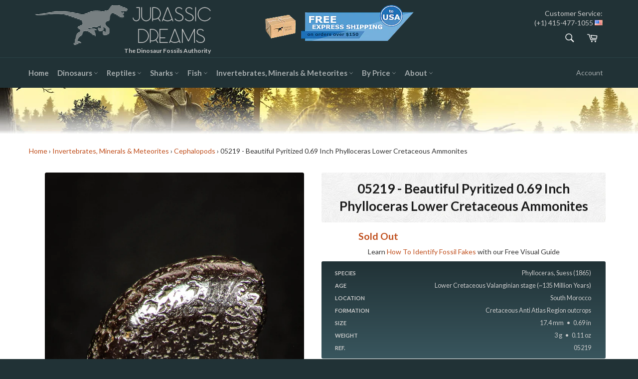

--- FILE ---
content_type: application/javascript
request_url: https://d3vdg56tupf4f7.cloudfront.net/?shop=jurassic-dreams.myshopify.com
body_size: 743
content:
(()=>{const t="eyJhbGciOiJIUzI1NiIsInR5cCI6IkpXVCJ9.eyJzaG9wIjoianVyYXNzaWMtZHJlYW1zLm15c2hvcGlmeS5jb20iLCJpYXQiOjE3Njk4MTEyMTgsImV4cCI6MTc2OTgxMzAxOH0.yLJGlSMtqa2Eopl9RkKYxEjQh3m9geMhce1yXLvr6P0";
const s=()=>{
fetch("https://api.geoip.msmtech.ca/should-block",{method:"POST",headers:{
"Authorization":"Bearer "+t,"Content-Type":"application/json"},
body:JSON.stringify({path:location.pathname})})
.then(r=>{if(r.status===200){return r.json();}throw new Error();})
.then(d=>{if(d.blocked){const o=document.createElement("div");o.style.cssText="display:block;position:fixed;top:0;left:0;width:100%;height:100%;background:#fff;z-index:999999";o.innerHTML='<h1 style="text-align:center;margin-top:20vh">You have been blocked from visiting this website.</h1>';document.body.appendChild(o);}});};
if(document.body)s();else document.addEventListener("DOMContentLoaded",s);})();

--- FILE ---
content_type: text/javascript
request_url: https://www.jurassic-dreams.com/cdn/shop/t/3/assets/magiczoomplus.js?v=124574556310463550321477262652
body_size: 30818
content:
eval(function(m,a,g,i,c,k){if(c=function(e){return(e<a?"":c(parseInt(e/a)))+((e=e%a)>35?String.fromCharCode(e+29):e.toString(36))},!"".replace(/^/,String)){for(;g--;)k[c(g)]=i[g]||c(g);i=[function(e){return k[e]}],c=function(){return"\\w+"},g=1}for(;g--;)i[g]&&(m=m.replace(new RegExp("\\b"+c(g)+"\\b","g"),i[g]));return m}('1j.9N=(17(){1c y,A;y=A=(17(){1c U={4A:"hs.3-b4",cB:0,8f:{},$aC:17(Y){1a(Y.$6m||(Y.$6m=++O.cB))},9s:17(Y){1a(O.8f[Y]||(O.8f[Y]={}))},$F:17(){},$1l:17(){1a 1l},$1r:17(){1a 1r},dj:"cK-"+1p.5U(1p.6w()*1t bD().d4()),3r:17(Y){1a(2E!=Y)},ba:17(Z,Y){1a(2E!=Z)?Z:Y},97:17(Y){1a!!(Y)},1O:17(Y){if(!O.3r(Y)){1a 1l}if(Y.$4D){1a Y.$4D}if(!!Y.6l){if(1==Y.6l){1a"6h"}if(3==Y.6l){1a"dS"}}if(Y.1I&&Y.cO){1a"ht"}if(Y.1I&&Y.9v){1a"24"}if((Y 5e 1j.6I||Y 5e 1j.cg)&&Y.5m===O.3H){1a"3R"}if(Y 5e 1j.6A){1a"43"}if(Y 5e 1j.cg){1a"17"}if(Y 5e 1j.6e){1a"1N"}if(O.1e.4Z){if(O.3r(Y.dw)){1a"1z"}}1k{if(Y===1j.1z||Y.5m==1j.1u||Y.5m==1j.eP||Y.5m==1j.d0||Y.5m==1j.hu||Y.5m==1j.hv){1a"1z"}}if(Y 5e 1j.bD){1a"ed"}if(Y 5e 1j.fk){1a"hq"}if(Y===1j){1a"1j"}if(Y===1m){1a"1m"}1a 83(Y)},1Z:17(ad,ac){if(!(ad 5e 1j.6A)){ad=[ad]}if(!ac){1a ad[0]}1R(1c ab=0,Z=ad.1I;ab<Z;ab++){if(!O.3r(ad)){8H}1R(1c aa in ac){if(!6I.2v.3W.2c(ac,aa)){8H}3k{ad[ab][aa]=ac[aa]}3v(Y){}}}1a ad[0]},9t:17(ac,ab){if(!(ac 5e 1j.6A)){ac=[ac]}1R(1c aa=0,Y=ac.1I;aa<Y;aa++){if(!O.3r(ac[aa])){8H}if(!ac[aa].2v){8H}1R(1c Z in(ab||{})){if(!ac[aa].2v[Z]){ac[aa].2v[Z]=ab[Z]}}}1a ac[0]},cF:17(aa,Z){if(!O.3r(aa)){1a aa}1R(1c Y in(Z||{})){if(!aa[Y]){aa[Y]=Z[Y]}}1a aa},$3k:17(){1R(1c Z=0,Y=24.1I;Z<Y;Z++){3k{1a 24[Z]()}3v(aa){}}1a 1h},$A:17(aa){if(!O.3r(aa)){1a O.$([])}if(aa.d2){1a O.$(aa.d2())}if(aa.cO){1c Z=aa.1I||0,Y=1t 6A(Z);5H(Z--){Y[Z]=aa[Z]}1a O.$(Y)}1a O.$(6A.2v.bX.2c(aa))},6q:17(){1a 1t bD().d4()},4c:17(ac){1c aa;4u(O.1O(ac)){1D"8I":aa={};1R(1c ab in ac){aa[ab]=O.4c(ac[ab])}1G;1D"43":aa=[];1R(1c Z=0,Y=ac.1I;Z<Y;Z++){aa[Z]=O.4c(ac[Z])}1G;1Q:1a ac}1a O.$(aa)},$:17(aa){1c Y=1r;if(!O.3r(aa)){1a 1h}if(aa.$aJ){1a aa}4u(O.1O(aa)){1D"43":aa=O.cF(aa,O.1Z(O.6A,{$aJ:O.$F}));aa.3d=aa.dq;1a aa;1G;1D"1N":1c Z=1m.dk(aa);if(O.3r(Z)){1a O.$(Z)}1a 1h;1G;1D"1j":1D"1m":O.$aC(aa);aa=O.1Z(aa,O.3y);1G;1D"6h":O.$aC(aa);aa=O.1Z(aa,O.3V);1G;1D"1z":aa=O.1Z(aa,O.1u);1G;1D"dS":1D"17":1D"43":1D"ed":1Q:Y=1l;1G}if(Y){1a O.1Z(aa,{$aJ:O.$F})}1k{1a aa}},$1t:17(Y,aa,Z){1a O.$(O.dM.8c(Y)).7Z(aa||{}).1y(Z||{})},6F:17(Z,ab,af){1c ac,aa,ad,ae=[],Y=-1;af||(af=O.dj);ac=O.$(af)||O.$1t("2m",{id:af,1v:"a1/5V"}).26((1m.hk||1m.3A),"1H");aa=ac.dt||ac.dG;if("1N"!=O.1O(ab)){1R(1c ad in ab){ae.3b(ad+":"+ab[ad])}ab=ae.78(";")}if(aa.dh){Y=aa.dh(Z+" {"+ab+"}",aa.hn.1I)}1k{Y=aa.ho(Z,ab)}1a Y},hw:17(ab,Y){1c aa,Z;aa=O.$(ab);if("6h"!==O.1O(aa)){1a}Z=aa.dt||aa.dG;if(Z.dF){Z.dF(Y)}1k{if(Z.dO){Z.dO(Y)}}},hx:17(){1a"hG-hF-hH-hI-hJ".4h(/[hE]/g,17(aa){1c Z=1p.6w()*16|0,Y=aa=="x"?Z:(Z&3|8);1a Y.7S(16)}).7v()},6n:(17(){1c Y;1a 17(Z){if(!Y){Y=1m.8c("a")}Y.3C("6J",Z);1a("!!"+Y.6J).4h("!!","")}})(),hD:17(aa){1c ab=0,Y=aa.1I;1R(1c Z=0;Z<Y;++Z){ab=31*ab+aa.ew(Z);ab%=hz}1a ab}};1c O=U;1c P=U.$;if(!1j.dV){1j.dV=U;1j.$cK=U.$}O.6A={$4D:"43",4H:17(ab,ac){1c Y=13.1I;1R(1c Z=13.1I,aa=(ac<0)?1p.1V(0,Z+ac):ac||0;aa<Z;aa++){if(13[aa]===ab){1a aa}}1a-1},5S:17(Y,Z){1a 13.4H(Y,Z)!=-1},dq:17(Y,ab){1R(1c aa=0,Z=13.1I;aa<Z;aa++){if(aa in 13){Y.2c(ab,13[aa],aa,13)}}},2X:17(Y,ad){1c ac=[];1R(1c ab=0,Z=13.1I;ab<Z;ab++){if(ab in 13){1c aa=13[ab];if(Y.2c(ad,13[ab],ab,13)){ac.3b(aa)}}}1a ac},hy:17(Y,ac){1c ab=[];1R(1c aa=0,Z=13.1I;aa<Z;aa++){if(aa in 13){ab[aa]=Y.2c(ac,13[aa],aa,13)}}1a ab}};O.9t(6e,{$4D:"1N",4X:17(){1a 13.4h(/^\\s+|\\s+$/g,"")},eq:17(Y,Z){1a(Z||1l)?(13.7S()===Y.7S()):(13.5b().7S()===Y.5b().7S())},5F:17(){1a 13.4h(/-\\D/g,17(Y){1a Y.9j(1).7v()})},9E:17(){1a 13.4h(/[A-Z]/g,17(Y){1a("-"+Y.9j(0).5b())})},hA:17(Y){1a 5K(13,Y||10)},hB:17(){1a 2u(13)},cJ:17(){1a!13.4h(/1r/i,"").4X()},4F:17(Z,Y){Y=Y||"";1a(Y+13+Y).4H(Y+Z+Y)>-1}});U.9t(cg,{$4D:"17",1E:17(){1c Z=O.$A(24),Y=13,aa=Z.6S();1a 17(){1a Y.6d(aa||1h,Z.5L(O.$A(24)))}},2J:17(){1c Z=O.$A(24),Y=13,aa=Z.6S();1a 17(ab){1a Y.6d(aa||1h,O.$([ab||(O.1e.2C?1j.1z:1h)]).5L(Z))}},2G:17(){1c Z=O.$A(24),Y=13,aa=Z.6S();1a 1j.4C(17(){1a Y.6d(Y,Z)},aa||0)},e4:17(){1c Z=O.$A(24),Y=13;1a 17(){1a Y.2G.6d(Y,Z)}},dU:17(){1c Z=O.$A(24),Y=13,aa=Z.6S();1a 1j.fe(17(){1a Y.6d(Y,Z)},aa||0)}});1c V={},N=2w.hj.5b(),M=N.3B(/(40|5Y|4Z|bQ)\\/(\\d+\\.?\\d*)/i),R=N.3B(/(hi|bR)\\/(\\d+\\.?\\d*)/i)||N.3B(/(cW|4k|a6|cH|6b|bR)\\/(\\d+\\.?\\d*)/i),T=N.3B(/4A\\/(\\d+\\.?\\d*)/i),I=1m.5g.2m;17 J(Z){1c Y=Z.9j(0).7v()+Z.bX(1);1a Z in I||("cY"+Y)in I||("d9"+Y)in I||("69"+Y)in I||("O"+Y)in I}O.1e={2I:{h0:!!(1m.gZ),h1:!!(1j.bV),at:!!(1m.er),5a:!!(1m.h2||1m.h3||1m.9I||1m.cy||1m.gY||1m.gX||1m.gT||1m.gS||1m.gU),ee:!!(1j.gV)&&!!(1j.gW)&&(1j.9F&&"h4"in 1t 9F),1X:J("1X"),2i:J("2i"),9D:J("9D"),cC:J("cC"),59:1l,cT:1l,8d:1l,5u:1l,7G:(17(){1a 1m.h5.he("bm://bn.bq.bp/hd/hf/hg#hh","1.1")})()},bU:17(){1a"hc"in 1j||(1j.d1&&1m 5e d1)||(2w.hb>0)||(2w.h7>0)}(),3a:N.3B(/(6Z|bb\\d+|h6).+|h8|h9\\/|ha|hK|hL|ir|iq|is|it|ip(cN|d5|ad)|iu|io|im |ii|ih|ij|3a.+cH|ik|6b m(il|in)i|iv( iw)?|cX|p(iF|iE)\\/|iG|iH|iI|iD(4|6)0|iC|iy|ix\\.(1e|4e)|iz|iA|iB (ce|cX)|ig|ic/)?1r:1l,7J:(M&&M[1])?M[1].5b():(1j.6b)?"bQ":!!(1j.hU)?"4Z":(2E!==1m.hT||1h!=1j.hV)?"5Y":(1h!==1j.hW||!2w.hX)?"40":"hS",4A:(M&&M[2])?2u(M[2]):0,3G:(R&&R[1])?R[1].5b():"",6O:(R&&R[2])?2u(R[2]):0,8o:"",c4:"",4S:"",2C:0,4T:N.3B(/ip(?:ad|d5|cN)/)?"a2":(N.3B(/(?:hN|6Z)/)||2w.4T.3B(/hM|9J|hO/i)||["hP"])[0].5b(),cE:1m.9H&&"cP"==1m.9H.5b(),cS:0,49:17(){1a(1m.9H&&"cP"==1m.9H.5b())?1m.3A:1m.5g},59:1j.59||1j.hQ||1j.hY||1j.hZ||1j.i8||2E,9a:1j.9a||1j.cR||1j.cR||1j.i9||1j.ia||1j.ib||2E,2p:1l,7M:17(){if(O.1e.2p){1a}1c ab,aa;O.1e.2p=1r;O.3A=O.$(1m.3A);O.9J=O.$(1j);3k{1c Z=O.$1t("2Y").1y({1f:2O,1g:2O,7H:"63",2j:"5A",1H:-gR}).26(1m.3A);O.1e.cS=Z.dm-Z.df;Z.2T()}3v(Y){}3k{ab=O.$1t("2Y");aa=ab.2m;aa.cL="cU:2b(bT://),2b(bT://),i5 2b(bT://)";O.1e.2I.cT=(/(2b\\s*\\(.*?){3}/).3m(aa.cU);aa=1h;ab=1h}3v(Y){}if(!O.1e.7c){O.1e.7c=O.9r("2i").9E()}3k{ab=O.$1t("2Y");ab.2m.cL=O.9r("2X").9E()+":5r(i1);";O.1e.2I.8d=!!ab.2m.1I&&(!O.1e.2C||O.1e.2C>9);ab=1h}3v(Y){}if(!O.1e.2I.8d){O.$(1m.5g).1B("6T-i0-3n")}3k{O.1e.2I.5u=(17(){1c ac=O.$1t("5u");1a!!(ac.cV&&ac.cV("2d"))})()}3v(Y){}if(2E===1j.i2&&2E!==1j.i3){V.2U="i4"}O.3y.2Z.2c(O.$(1m),"9Y")}};(17(){1c ad=[],ac,ab,Z;17 Y(){1a!!(24.9v.aP)}4u(O.1e.7J){1D"4Z":if(!O.1e.4A){O.1e.4A=!!(1j.9F)?3:2}1G;1D"5Y":O.1e.4A=(R&&R[2])?2u(R[2]):0;1G}O.1e[O.1e.7J]=1r;if(R&&"cW"===R[1]){O.1e.3G="4k"}if(!!1j.4k){O.1e.4k=1r}if(R&&"bR"===R[1]){O.1e.3G="6b";O.1e.6b=1r}if("a6"===O.1e.3G&&(T&&T[1])){O.1e.6O=2u(T[1])}if("6Z"==O.1e.4T&&O.1e.40&&(T&&T[1])){O.1e.6Q=1r}ac=({5Y:["-d3-","d9","d3"],40:["-40-","cY","40"],4Z:["-69-","69","69"],bQ:["-o-","O","o"]})[O.1e.7J]||["","",""];O.1e.8o=ac[0];O.1e.c4=ac[1];O.1e.4S=ac[2];O.1e.2C=(!O.1e.4Z)?2E:(1m.ck)?1m.ck:17(){1c ae=0;if(O.1e.cE){1a 5}4u(O.1e.4A){1D 2:ae=6;1G;1D 3:ae=7;1G}1a ae}();ad.3b(O.1e.4T+"-3n");if(O.1e.3a){ad.3b("3a-3n")}if(O.1e.6Q){ad.3b("6Z-1e-3n")}if(O.1e.2C){O.1e.3G="ie";O.1e.6O=O.1e.2C;ad.3b("ie"+O.1e.2C+"-3n");1R(ab=11;ab>O.1e.2C;ab--){ad.3b("gs-ie"+ab+"-3n")}}if(O.1e.40&&O.1e.4A<fS){O.1e.2I.5a=1l}if(O.1e.59){O.1e.59.2c(1j,17(){O.1e.2I.59=1r})}if(O.1e.2I.7G){ad.3b("7G-3n")}1k{ad.3b("6T-7G-3n")}Z=(1m.5g.6k||"").3B(/\\S+/g)||[];1m.5g.6k=O.$(Z).5L(ad).78(" ");3k{1m.5g.3C("3w-3n-cu",O.1e.3G);1m.5g.3C("3w-3n-cu-fN",O.1e.6O)}3v(aa){}if(O.1e.2C&&O.1e.2C<9){1m.8c("5M");1m.8c("eh")}})();(17(){O.1e.5a={a9:O.1e.2I.5a,5c:17(){1a!!(1m.fO||1m[O.1e.4S+"fU"]||1m.5a||1m.g1||1m[O.1e.4S+"g2"])},bL:17(Y,Z){Z||(Z={});if(13.a9){O.$(1m).1C(13.c0,13.cv=17(aa){if(13.5c()){Z.aE&&Z.aE()}1k{O.$(1m).1P(13.c0,13.cv);Z.aD&&Z.aD()}}.2J(13));O.$(1m).1C(13.bZ,13.6t=17(aa){Z.8L&&Z.8L();O.$(1m).1P(13.bZ,13.6t)}.2J(13));(Y[O.1e.4S+"fK"]||Y[O.1e.4S+"g0"]||Y.fZ||17(){}).2c(Y)}1k{if(Z.8L){Z.8L()}}},eJ:(1m.9I||1m.cy||1m[O.1e.4S+"fW"]||1m[O.1e.4S+"fX"]||17(){}).1E(1m),c0:1m.dW?"g4":(1m.9I?"":O.1e.4S)+"fD",bZ:1m.dW?"fy":(1m.9I?"":O.1e.4S)+"fH",fJ:O.1e.4S,fG:1h}})();1c X=/\\S+/g,L=/^(3O(dZ|dN|dQ|e3)fz)|((7j|89)(dZ|dN|dQ|e3))$/,Q={"fI":("2E"===83(I.ei))?"fx":"ei"},S={f1:1r,gQ:1r,2r:1r,bN:1r,1n:1r},K=(1j.ec)?17(aa,Y){1c Z=1j.ec(aa,1h);1a Z?Z.gB(Y)||Z[Y]:1h}:17(ab,Z){1c aa=ab.gC,Y=1h;Y=aa?aa[Z]:1h;if(1h==Y&&ab.2m&&ab.2m[Z]){Y=ab.2m[Z]}1a Y};17 W(aa){1c Y,Z;Z=(O.1e.40&&"2X"==aa)?1l:(aa in I);if(!Z){Y=O.1e.c4+aa.9j(0).7v()+aa.bX(1);if(Y in I){1a Y}}1a aa}O.9r=W;O.3V={e6:17(Y){1a!(Y||"").4F(" ")&&(13.6k||"").4F(Y," ")},1B:17(ac){1c Z=(13.6k||"").3B(X)||[],ab=(ac||"").3B(X)||[],Y=ab.1I,aa=0;1R(;aa<Y;aa++){if(!O.$(Z).5S(ab[aa])){Z.3b(ab[aa])}}13.6k=Z.78(" ");1a 13},1T:17(ad){1c Z=(13.6k||"").3B(X)||[],ac=(ad||"").3B(X)||[],Y=ac.1I,ab=0,aa;1R(;ab<Y;ab++){if((aa=O.$(Z).4H(ac[ab]))>-1){Z.9T(aa,1)}}13.6k=ad?Z.78(" "):"";1a 13},gu:17(Y){1a 13.e6(Y)?13.1T(Y):13.1B(Y)},3u:17(Z){1c aa=Z.5F(),Y=1h;Z=Q[aa]||(Q[aa]=W(aa));Y=K(13,Z);if("2y"===Y){Y=1h}if(1h!==Y){if("2r"==Z){1a O.3r(Y)?2u(Y):1}if(L.3m(Z)){Y=5K(Y,10)?Y:"6j"}}1a Y},3P:17(Z,Y){1c ab=Z.5F();3k{if("2r"==Z){13.e7(Y);1a 13}Z=Q[ab]||(Q[ab]=W(ab));13.2m[Z]=Y+(("6a"==O.1O(Y)&&!S[ab])?"2D":"")}3v(aa){}1a 13},1y:17(Z){1R(1c Y in Z){13.3P(Y,Z[Y])}1a 13},gw:17(){1c Y={};O.$A(24).3d(17(Z){Y[Z]=13.3u(Z)},13);1a Y},e7:17(aa,Y){1c Z;Y=Y||1l;13.2m.2r=aa;aa=5K(2u(aa)*2O);if(Y){if(0===aa){if("3t"!=13.2m.4I){13.2m.4I="3t"}}1k{if("5C"!=13.2m.4I){13.2m.4I="5C"}}}if(O.1e.2C&&O.1e.2C<9){if(!9h(aa)){if(!~13.2m.2X.4H("c7")){13.2m.2X+=" e8:e9.dL.c7(9C="+aa+")"}1k{13.2m.2X=13.2m.2X.4h(/9C=\\d*/i,"9C="+aa)}}1k{13.2m.2X=13.2m.2X.4h(/e8:e9.dL.c7\\(9C=\\d*\\)/i,"").4X();if(""===13.2m.2X){13.2m.5D("2X")}}}1a 13},7Z:17(Y){1R(1c Z in Y){if("3R"===Z){13.1B(""+Y[Z])}1k{13.3C(Z,""+Y[Z])}}1a 13},gM:17(){1c Z=0,Y=0;Z=13.3u("1X-5h");Y=13.3u("1X-bs");Z=Z.4H("69")>-1?2u(Z):Z.4H("s")>-1?2u(Z)*aY:0;Y=Y.4H("69")>-1?2u(Y):Y.4H("s")>-1?2u(Y)*aY:0;1a Z+Y},4n:17(){1a 13.1y({5W:"36",4I:"3t"})},5y:17(){1a 13.1y({5W:"",4I:"5C"})},1F:17(){1a{1f:13.dm,1g:13.gN}},8u:17(Z){1c Y=13.1F();Y.1f-=(2u(13.3u("3O-1M-1f")||0)+2u(13.3u("3O-2S-1f")||0));Y.1g-=(2u(13.3u("3O-1H-1f")||0)+2u(13.3u("3O-2L-1f")||0));if(!Z){Y.1f-=(2u(13.3u("7j-1M")||0)+2u(13.3u("7j-2S")||0));Y.1g-=(2u(13.3u("7j-1H")||0)+2u(13.3u("7j-2L")||0))}1a Y},7q:17(){1a{1H:13.8C,1M:13.8K}},gP:17(){1c Y=13,Z={1H:0,1M:0};do{Z.1M+=Y.8K||0;Z.1H+=Y.8C||0;Y=Y.4J}5H(Y);1a Z},8p:17(){1c ac=13,Z=0,ab=0;if(O.3r(1m.5g.7p)){1c Y=13.7p(),aa=O.$(1m).7q(),ad=O.1e.49();1a{1H:Y.1H+aa.y-ad.gL,1M:Y.1M+aa.x-ad.gK}}do{Z+=ac.gG||0;ab+=ac.gH||0;ac=ac.gI}5H(ac&&!(/^(?:3A|bW)$/i).3m(ac.b5));1a{1H:ab,1M:Z}},7r:17(){1c Z=13.8p();1c Y=13.1F();1a{1H:Z.1H,2L:Z.1H+Y.1g,1M:Z.1M,2S:Z.1M+Y.1f}},5s:17(Z){3k{13.gJ=Z}3v(Y){13.gt=Z}1a 13},2T:17(){1a(13.4J)?13.4J.bh(13):13},5o:17(){O.$A(13.gc).3d(17(Y){if(3==Y.6l||8==Y.6l){1a}O.$(Y).5o()});13.2T();13.c1();if(13.$6m){O.8f[13.$6m]=1h;56 O.8f[13.$6m]}1a 1h},3f:17(aa,Z){Z=Z||"2L";1c Y=13.4r;("1H"==Z&&Y)?13.gd(aa,Y):13.bo(aa);1a 13},26:17(aa,Z){1c Y=O.$(aa).3f(13,Z);1a 13},es:17(Y){13.3f(Y.4J.8g(13,Y));1a 13},a5:17(Y){if("6h"!==O.1O("1N"==O.1O(Y)?Y=1m.dk(Y):Y)){1a 1l}1a(13==Y)?1l:(13.5S&&!(O.1e.dd))?(13.5S(Y)):(13.de)?!!(13.de(Y)&16):O.$A(13.88(Y.b5)).5S(Y)}};O.3V.ga=O.3V.3u;O.3V.g6=O.3V.1y;if(!1j.3V){1j.3V=O.$F;if(O.1e.7J.40){1j.1m.8c("g7")}1j.3V.2v=(O.1e.7J.40)?1j["[[g8.2v]]"]:{}}O.9t(1j.3V,{$4D:"6h"});O.3y={1F:17(){if(O.1e.bU||O.1e.g9||O.1e.dd){1a{1f:1j.5f,1g:1j.4O}}1a{1f:O.1e.49().df,1g:O.1e.49().go}},7q:17(){1a{x:1j.gp||O.1e.49().8K,y:1j.gq||O.1e.49().8C}},gr:17(){1c Y=13.1F();1a{1f:1p.1V(O.1e.49().gm,Y.1f),1g:1p.1V(O.1e.49().gi,Y.1g)}}};O.1Z(1m,{$4D:"1m"});O.1Z(1j,{$4D:"1j"});O.1Z([O.3V,O.3y],{2e:17(ab,Z){1c Y=O.9s(13.$6m),aa=Y[ab];if(2E!==Z&&2E===aa){aa=Y[ab]=Z}1a(O.3r(aa)?aa:1h)},3e:17(aa,Z){1c Y=O.9s(13.$6m);Y[aa]=Z;1a 13},33:17(Z){1c Y=O.9s(13.$6m);56 Y[Z];1a 13}});if(!(1j.c6&&1j.c6.2v&&1j.c6.2v.cd)){O.1Z([O.3V,O.3y],{cd:17(Y){1a O.$A(13.9R("*")).2X(17(aa){3k{1a(1==aa.6l&&aa.6k.4F(Y," "))}3v(Z){}})}})}O.1Z([O.3V,O.3y],{aq:17(){1a 13.cd(24[0])},88:17(){1a 13.9R(24[0])}});if(O.1e.5a.a9&&!1m.dK){O.3V.dK=17(){O.1e.5a.bL(13)}}O.1u={$4D:"1z",6p:O.$1l,2f:17(){1a 13.5k().3Y()},5k:17(){if(13.dD){13.dD()}1k{13.dw=1r}1a 13},3Y:17(){if(13.dv){13.dv()}1k{13.gk=1l}1a 13},4z:17(){13.6p=O.$1r;1a 13},8a:17(){1c Z,Y;Z=((/3D/i).3m(13.1v))?13.2K[0]:13;1a(!O.3r(Z))?{x:0,y:0}:{x:Z.2F,y:Z.2H}},5z:17(){1c Z,Y;Z=((/3D/i).3m(13.1v))?13.2K[0]:13;1a(!O.3r(Z))?{x:0,y:0}:{x:Z.4Q||Z.2F+O.1e.49().8K,y:Z.4R||Z.2H+O.1e.49().8C}},by:17(){1c Y=13.48||13.gn;5H(Y&&3==Y.6l){Y=Y.4J}1a Y},7O:17(){1c Z=1h;4u(13.1v){1D"7e":1D"gg":1D"gb":Z=13.9K||13.gf;1G;1D"8e":1D"bY":1D"f6":Z=13.9K||13.gO;1G;1Q:1a Z}3k{5H(Z&&3==Z.6l){Z=Z.4J}}3v(Y){Z=1h}1a Z},6L:17(){if(!13.dC&&13.2q!==2E){1a(13.2q&1?1:(13.2q&2?3:(13.2q&4?2:0)))}1a 13.dC},gF:17(){1a(13.2k&&("3D"===13.2k||13.2k===13.5j))||(/3D/i).3m(13.1v)},gE:17(){1a 13.2k?(("3D"===13.2k||13.5j===13.2k)&&13.9L):1===13.2K.1I&&(13.6o.1I?13.6o[0].3N==13.2K[0].3N:1r)}};O.aR="dB";O.aT="gx";O.9d="";if(!1m.dB){O.aR="gz";O.aT="g5";O.9d="8j"}O.1u.1x={1v:"",x:1h,y:1h,2Q:1h,2q:1h,48:1h,9K:1h,$4D:"1z.4i",6p:O.$1l,5w:O.$([]),4g:17(Y){1c Z=Y;13.5w.3b(Z)},2f:17(){1a 13.5k().3Y()},5k:17(){13.5w.3d(17(Z){3k{Z.5k()}3v(Y){}});1a 13},3Y:17(){13.5w.3d(17(Z){3k{Z.3Y()}3v(Y){}});1a 13},4z:17(){13.6p=O.$1r;1a 13},8a:17(){1a{x:13.2F,y:13.2H}},5z:17(){1a{x:13.x,y:13.y}},by:17(){1a 13.48},7O:17(){1a 13.9K},6L:17(){1a 13.2q},fm:17(){1a 13.5w.1I>0?13.5w[0].by():2E}};O.1Z([O.3V,O.3y],{1C:17(aa,ac,ad,ag){1c af,Y,ab,ae,Z;if("1N"==O.1O(aa)){Z=aa.8b(" ");if(Z.1I>1){aa=Z}}if(O.1O(aa)=="43"){O.$(aa).3d(13.1C.2J(13,ac,ad,ag));1a 13}if(!aa||!ac||O.1O(aa)!="1N"||O.1O(ac)!="17"){1a 13}if(aa=="9Y"&&O.1e.2p){ac.2c(13);1a 13}aa=V[aa]||aa;ad=5K(ad||50);if(!ac.$9k){ac.$9k=1p.5U(1p.6w()*O.6q())}af=O.3y.2e.2c(13,"8E",{});Y=af[aa];if(!Y){af[aa]=Y=O.$([]);ab=13;if(O.1u.1x[aa]){O.1u.1x[aa].1L.5R.2c(13,ag)}1k{Y.3o=17(ah){ah=O.1Z(ah||1j.e,{$4D:"1z"});O.3y.2Z.2c(ab,aa,O.$(ah))};13[O.aR](O.9d+aa,Y.3o,1l)}}ae={1v:aa,fn:ac,aS:ad,dA:ac.$9k};Y.3b(ae);Y.fF(17(ai,ah){1a ai.aS-ah.aS});1a 13},1P:17(ae){1c ac=O.3y.2e.2c(13,"8E",{}),aa,Y,Z,af,ad,ab;ad=24.1I>1?24[1]:-2O;if("1N"==O.1O(ae)){ab=ae.8b(" ");if(ab.1I>1){ae=ab}}if(O.1O(ae)=="43"){O.$(ae).3d(13.1P.2J(13,ad));1a 13}ae=V[ae]||ae;if(!ae||O.1O(ae)!="1N"||!ac||!ac[ae]){1a 13}aa=ac[ae]||[];1R(Z=0;Z<aa.1I;Z++){Y=aa[Z];if(-2O==ad||!!ad&&ad.$9k===Y.dA){af=aa.9T(Z--,1)}}if(0===aa.1I){if(O.1u.1x[ae]){O.1u.1x[ae].1L.2T.2c(13)}1k{13[O.aT](O.9d+ae,aa.3o,1l)}56 ac[ae]}1a 13},2Z:17(ac,ae){1c ab=O.3y.2e.2c(13,"8E",{}),aa,Y,Z;ac=V[ac]||ac;if(!ac||O.1O(ac)!="1N"||!ab||!ab[ac]){1a 13}3k{ae=O.1Z(ae||{},{1v:ac})}3v(ad){}if(2E===ae.2Q){ae.2Q=O.6q()}aa=ab[ac]||[];1R(Z=0;Z<aa.1I&&!(ae.6p&&ae.6p());Z++){aa[Z].fn.2c(13,ae)}},bK:17(Z,Y){1c ac=("9Y"==Z)?1l:1r,ab=13,aa;Z=V[Z]||Z;if(!ac){O.3y.2Z.2c(13,Z);1a 13}if(ab===1m&&1m.92&&!ab.b3){ab=1m.5g}if(1m.92){aa=1m.92(Z);aa.73(Y,1r,1r)}1k{aa=1m.fC();aa.9u=Z}if(1m.92){ab.b3(aa)}1k{ab.fV("8j"+Y,aa)}1a aa},c1:17(){1c Z=O.3y.2e.2c(13,"8E");if(!Z){1a 13}1R(1c Y in Z){O.3y.1P.2c(13,Y)}O.3y.33.2c(13,"8E");1a 13}});(17(Y){if("8N"===1m.8D){1a Y.1e.7M.2G(1)}if(Y.1e.40&&Y.1e.4A<fL){(17(){(Y.$(["2l","8N"]).5S(1m.8D))?Y.1e.7M():24.9v.2G(50)})()}1k{if(Y.1e.4Z&&Y.1e.2C<9&&1j==1H){(17(){(Y.$3k(17(){Y.1e.49().iK("1M");1a 1r}))?Y.1e.7M():24.9v.2G(50)})()}1k{Y.3y.1C.2c(Y.$(1m),"fQ",Y.1e.7M);Y.3y.1C.2c(Y.$(1j),"5X",Y.1e.7M)}}})(U);O.3H=17(){1c ac=1h,Z=O.$A(24);if("3R"==O.1O(Z[0])){ac=Z.6S()}1c Y=17(){1R(1c af in 13){13[af]=O.4c(13[af])}if(13.5m.$3J){13.$3J={};1c ah=13.5m.$3J;1R(1c ag in ah){1c ae=ah[ag];4u(O.1O(ae)){1D"17":13.$3J[ag]=O.3H.du(13,ae);1G;1D"8I":13.$3J[ag]=O.4c(ae);1G;1D"43":13.$3J[ag]=O.4c(ae);1G}}}1c ad=(13.3I)?13.3I.6d(13,24):13;56 13.aP;1a ad};if(!Y.2v.3I){Y.2v.3I=O.$F}if(ac){1c ab=17(){};ab.2v=ac.2v;Y.2v=1t ab;Y.$3J={};1R(1c aa in ac.2v){Y.$3J[aa]=ac.2v[aa]}}1k{Y.$3J=1h}Y.5m=O.3H;Y.2v.5m=Y;O.1Z(Y.2v,Z[0]);O.1Z(Y,{$4D:"3R"});1a Y};U.3H.du=17(Y,Z){1a 17(){1c ab=13.aP;1c aa=Z.6d(Y,24);1a aa}};(17(ab){1c aa=ab.$;1c Y=5,Z=bJ;ab.1u.1x.1S=1t ab.3H(ab.1Z(ab.1u.1x,{1v:"1S",3I:17(ae,ad){1c ac=ad.5z();13.x=ac.x;13.y=ac.y;13.2F=ad.2F;13.2H=ad.2H;13.2Q=ad.2Q;13.2q=ad.6L();13.48=ae;13.4g(ad)}}));ab.1u.1x.1S.1L={1w:{7i:Z,2q:1},5R:17(ac){13.3e("1z:1S:1w",ab.1Z(ab.4c(ab.1u.1x.1S.1L.1w),ac||{}));13.1C("6H",ab.1u.1x.1S.1L.3o,1);13.1C("6z",ab.1u.1x.1S.1L.3o,1);13.1C("2M",ab.1u.1x.1S.1L.aM,1);if(ab.1e.4Z&&ab.1e.2C<9){13.1C("8Y",ab.1u.1x.1S.1L.3o,1)}},2T:17(){13.1P("6H",ab.1u.1x.1S.1L.3o);13.1P("6z",ab.1u.1x.1S.1L.3o);13.1P("2M",ab.1u.1x.1S.1L.aM);if(ab.1e.4Z&&ab.1e.2C<9){13.1P("8Y",ab.1u.1x.1S.1L.3o)}},aM:17(ac){ac.3Y()},3o:17(af){1c ae,ac,ad;ac=13.2e("1z:1S:1w");if(af.1v!="8Y"&&af.6L()!=ac.2q){1a}if(13.2e("1z:1S:b1")){13.33("1z:1S:b1");1a}if("6H"==af.1v){ae=1t ab.1u.1x.1S(13,af);13.3e("1z:1S:8Q",ae)}1k{if("6z"==af.1v){ae=13.2e("1z:1S:8Q");if(!ae){1a}ad=af.5z();13.33("1z:1S:8Q");ae.4g(af);if(af.2Q-ae.2Q<=ac.7i&&1p.7P(1p.4x(ad.x-ae.x,2)+1p.4x(ad.y-ae.y,2))<=Y){13.2Z("1S",ae)}1m.2Z("6z",af)}1k{if(af.1v=="8Y"){ae=1t ab.1u.1x.1S(13,af);13.2Z("1S",ae)}}}}}})(U);(17(Z){1c Y=Z.$;Z.1u.1x.2P=1t Z.3H(Z.1Z(Z.1u.1x,{1v:"2P",2n:"3L",6i:1l,3I:17(ad,ac,ab){1c aa=ac.5z();13.x=aa.x;13.y=aa.y;13.2F=ac.2F;13.2H=ac.2H;13.2Q=ac.2Q;13.2q=ac.6L();13.48=ad;13.4g(ac);13.2n=ab}}));Z.1u.1x.2P.1L={5R:17(){1c ab=Z.1u.1x.2P.1L.dE.2J(13),aa=Z.1u.1x.2P.1L.8V.2J(13);13.1C("6H",Z.1u.1x.2P.1L.aN,1);13.1C("6z",Z.1u.1x.2P.1L.8V,1);1m.1C("7T",ab,1);1m.1C("6z",aa,1);13.3e("1z:2P:4L:1m:5Q",ab);13.3e("1z:2P:4L:1m:7f",aa)},2T:17(){13.1P("6H",Z.1u.1x.2P.1L.aN);13.1P("6z",Z.1u.1x.2P.1L.8V);Y(1m).1P("7T",13.2e("1z:2P:4L:1m:5Q")||Z.$F);Y(1m).1P("6z",13.2e("1z:2P:4L:1m:7f")||Z.$F);13.33("1z:2P:4L:1m:5Q");13.33("1z:2P:4L:1m:7f")},aN:17(ab){1c aa;if(1!=ab.6L()){1a}aa=1t Z.1u.1x.2P(13,ab,"3L");13.3e("1z:2P:3L",aa)},8V:17(ab){1c aa;aa=13.2e("1z:2P:3L");if(!aa){1a}ab.3Y();aa=1t Z.1u.1x.2P(13,ab,"9M");13.33("1z:2P:3L");13.2Z("2P",aa)},dE:17(ab){1c aa;aa=13.2e("1z:2P:3L");if(!aa){1a}ab.3Y();if(!aa.6i){aa.6i=1r;13.2Z("2P",aa)}aa=1t Z.1u.1x.2P(13,ab,"ds");13.2Z("2P",aa)}}})(U);(17(Z){1c Y=Z.$;Z.1u.1x.4d=1t Z.3H(Z.1Z(Z.1u.1x,{1v:"4d",7u:1l,7n:1h,3I:17(ac,ab){1c aa=ab.5z();13.x=aa.x;13.y=aa.y;13.2F=ab.2F;13.2H=ab.2H;13.2Q=ab.2Q;13.2q=ab.6L();13.48=ac;13.4g(ab)}}));Z.1u.1x.4d.1L={1w:{7i:7y},5R:17(aa){13.3e("1z:4d:1w",Z.1Z(Z.4c(Z.1u.1x.4d.1L.1w),aa||{}));13.1C("1S",Z.1u.1x.4d.1L.3o,1)},2T:17(){13.1P("1S",Z.1u.1x.4d.1L.3o)},3o:17(ac){1c ab,aa;ab=13.2e("1z:4d:1z");aa=13.2e("1z:4d:1w");if(!ab){ab=1t Z.1u.1x.4d(13,ac);ab.7n=4C(17(){ab.7u=1r;ac.6p=Z.$1l;13.2Z("1S",ac);13.33("1z:4d:1z")}.1E(13),aa.7i+10);13.3e("1z:4d:1z",ab);ac.4z()}1k{3Z(ab.7n);13.33("1z:4d:1z");if(!ab.7u){ab.4g(ac);ac.4z().2f();13.2Z("4d",ab)}1k{}}}}})(U);(17(ae){1c ad=ae.$;17 Y(af){1a af.2k?(("3D"===af.2k||af.5j===af.2k)&&af.9L):1===af.2K.1I&&(af.6o.1I?af.6o[0].3N==af.2K[0].3N:1r)}17 aa(af){if(af.2k){1a("3D"===af.2k||af.5j===af.2k)?af.9x:1h}1k{1a af.2K[0].3N}}17 ab(af){if(af.2k){1a("3D"===af.2k||af.5j===af.2k)?af:1h}1k{1a af.2K[0]}}ae.1u.1x.1Y=1t ae.3H(ae.1Z(ae.1u.1x,{1v:"1Y",id:1h,3I:17(ag,af){1c ah=ab(af);13.id=ah.9x||ah.3N;13.x=ah.4Q;13.y=ah.4R;13.4Q=ah.4Q;13.4R=ah.4R;13.2F=ah.2F;13.2H=ah.2H;13.2Q=af.2Q;13.2q=0;13.48=ag;13.4g(af)}}));1c Z=10,ac=7y;ae.1u.1x.1Y.1L={5R:17(af){13.1C(["5p",1j.2w.38?"74":"7b"],ae.1u.1x.1Y.1L.7d,1);13.1C(["67",1j.2w.38?"66":"62"],ae.1u.1x.1Y.1L.6U,1);13.1C("2M",ae.1u.1x.1Y.1L.aV,1)},2T:17(){13.1P(["5p",1j.2w.38?"74":"7b"],ae.1u.1x.1Y.1L.7d);13.1P(["67",1j.2w.38?"66":"62"],ae.1u.1x.1Y.1L.6U);13.1P("2M",ae.1u.1x.1Y.1L.aV)},aV:17(af){af.3Y()},7d:17(af){if(!Y(af)){13.33("1z:1Y:1z");1a}13.3e("1z:1Y:1z",1t ae.1u.1x.1Y(13,af));13.3e("1z:1S:b1",1r)},6U:17(ai){1c ag=ae.6q(),ah=13.2e("1z:1Y:1z"),af=13.2e("1z:1Y:1w");if(!ah||!Y(ai)){1a}13.33("1z:1Y:1z");if(ah.id==aa(ai)&&ai.2Q-ah.2Q<=ac&&1p.7P(1p.4x(ab(ai).4Q-ah.x,2)+1p.4x(ab(ai).4R-ah.y,2))<=Z){13.33("1z:1S:8Q");ai.2f();ah.4g(ai);13.2Z("1Y",ah)}}}})(U);O.1u.1x.3z=1t O.3H(O.1Z(O.1u.1x,{1v:"3z",7u:1l,7n:1h,3I:17(Z,Y){13.x=Y.x;13.y=Y.y;13.2F=Y.2F;13.2H=Y.2H;13.2Q=Y.2Q;13.2q=0;13.48=Z;13.4g(Y)}}));O.1u.1x.3z.1L={1w:{7i:bJ},5R:17(Y){13.3e("1z:3z:1w",O.1Z(O.4c(O.1u.1x.3z.1L.1w),Y||{}));13.1C("1Y",O.1u.1x.3z.1L.3o,1)},2T:17(){13.1P("1Y",O.1u.1x.3z.1L.3o)},3o:17(aa){1c Z,Y;Z=13.2e("1z:3z:1z");Y=13.2e("1z:3z:1w");if(!Z){Z=1t O.1u.1x.3z(13,aa);Z.7n=4C(17(){Z.7u=1r;aa.6p=O.$1l;13.2Z("1Y",aa)}.1E(13),Y.7i+10);13.3e("1z:3z:1z",Z);aa.4z()}1k{3Z(Z.7n);13.33("1z:3z:1z");if(!Z.7u){Z.4g(aa);aa.4z().2f();13.2Z("3z",Z)}1k{}}}};(17(ad){1c ac=ad.$;17 Y(ae){1a ae.2k?(("3D"===ae.2k||ae.5j===ae.2k)&&ae.9L):1===ae.2K.1I&&(ae.6o.1I?ae.6o[0].3N==ae.2K[0].3N:1r)}17 aa(ae){if(ae.2k){1a("3D"===ae.2k||ae.5j===ae.2k)?ae.9x:1h}1k{1a ae.2K[0].3N}}17 ab(ae){if(ae.2k){1a("3D"===ae.2k||ae.5j===ae.2k)?ae:1h}1k{1a ae.2K[0]}}1c Z=10;ad.1u.1x.2t=1t ad.3H(ad.1Z(ad.1u.1x,{1v:"2t",2n:"3L",id:1h,6i:1l,3I:17(ag,af,ae){1c ah=ab(af);13.id=ah.9x||ah.3N;13.2F=ah.2F;13.2H=ah.2H;13.4Q=ah.4Q;13.4R=ah.4R;13.x=ah.4Q;13.y=ah.4R;13.2Q=af.2Q;13.2q=0;13.48=ag;13.4g(af);13.2n=ae}}));ad.1u.1x.2t.1L={5R:17(){1c af=ad.1u.1x.2t.1L.9z.1E(13),ae=ad.1u.1x.2t.1L.6U.1E(13);13.1C(["5p",1j.2w.38?"74":"7b"],ad.1u.1x.2t.1L.7d,1);13.1C(["67",1j.2w.38?"66":"62"],ad.1u.1x.2t.1L.6U,1);13.1C(["7V",1j.2w.38?"6C":"7h"],ad.1u.1x.2t.1L.9z,1);13.3e("1z:2t:4L:1m:5Q",af);13.3e("1z:2t:4L:1m:7f",ae);ac(1m).1C(1j.2w.38?"6C":"7h",af,1);ac(1m).1C(1j.2w.38?"66":"62",ae,1)},2T:17(){13.1P(["5p",1j.2w.38?"74":"7b"],ad.1u.1x.2t.1L.7d);13.1P(["67",1j.2w.38?"66":"62"],ad.1u.1x.2t.1L.6U);13.1P(["7V",1j.2w.38?"6C":"7h"],ad.1u.1x.2t.1L.9z);ac(1m).1P(1j.2w.38?"6C":"7h",13.2e("1z:2t:4L:1m:5Q")||ad.$F,1);ac(1m).1P(1j.2w.38?"66":"62",13.2e("1z:2t:4L:1m:7f")||ad.$F,1);13.33("1z:2t:4L:1m:5Q");13.33("1z:2t:4L:1m:7f")},7d:17(af){1c ae;if(!Y(af)){1a}ae=1t ad.1u.1x.2t(13,af,"3L");13.3e("1z:2t:3L",ae)},6U:17(af){1c ae;ae=13.2e("1z:2t:3L");if(!ae||!ae.6i||ae.id!=aa(af)){1a}ae=1t ad.1u.1x.2t(13,af,"9M");13.33("1z:2t:3L");13.2Z("2t",ae)},9z:17(af){1c ae;ae=13.2e("1z:2t:3L");if(!ae||!Y(af)){1a}if(ae.id!=aa(af)){13.33("1z:2t:3L");1a}if(!ae.6i&&1p.7P(1p.4x(ab(af).4Q-ae.x,2)+1p.4x(ab(af).4R-ae.y,2))>Z){ae.6i=1r;13.2Z("2t",ae)}if(!ae.6i){1a}ae=1t ad.1u.1x.2t(13,af,"ds");13.2Z("2t",ae)}}})(U);O.1u.1x.3Q=1t O.3H(O.1Z(O.1u.1x,{1v:"3Q",4f:1,b0:1,dg:1,2n:"ki",3I:17(Z,Y){13.2Q=Y.2Q;13.2q=0;13.48=Z;13.x=Y.4j[0].2F+(Y.4j[1].2F-Y.4j[0].2F)/2;13.y=Y.4j[0].2H+(Y.4j[1].2H-Y.4j[0].2H)/2;13.di=1p.7P(1p.4x(Y.4j[0].2F-Y.4j[1].2F,2)+1p.4x(Y.4j[0].2H-Y.4j[1].2H,2));13.4g(Y)},3U:17(Y){1c Z;13.2n="kf";if(Y.2K[0].3N!=13.5w[0].4j[0].3N||Y.2K[1].3N!=13.5w[0].4j[1].3N){1a}Z=1p.7P(1p.4x(Y.2K[0].2F-Y.2K[1].2F,2)+1p.4x(Y.2K[0].2H-Y.2K[1].2H,2));13.b0=13.4f;13.4f=Z/13.di;13.dg=13.4f/13.b0;13.x=Y.2K[0].2F+(Y.2K[1].2F-Y.2K[0].2F)/2;13.y=Y.2K[0].2H+(Y.2K[1].2H-Y.2K[0].2H)/2;13.4g(Y)}}));O.1u.1x.3Q.1L={5R:17(){13.1C("5p",O.1u.1x.3Q.1L.aZ,1);13.1C("67",O.1u.1x.3Q.1L.aW,1);13.1C("7V",O.1u.1x.3Q.1L.aX,1)},2T:17(){13.1P("5p",O.1u.1x.3Q.1L.aZ);13.1P("67",O.1u.1x.3Q.1L.aW);13.1P("7V",O.1u.1x.3Q.1L.aX)},aZ:17(Z){1c Y;if(Z.4j.1I!=2){1a}Z.3Y();Y=1t O.1u.1x.3Q(13,Z);13.3e("1z:3Q:1z",Y)},aW:17(Z){1c Y;Y=13.2e("1z:3Q:1z");if(!Y){1a}Z.3Y();13.33("1z:3Q:1z")},aX:17(Z){1c Y;Y=13.2e("1z:3Q:1z");if(!Y){1a}Z.3Y();Y.3U(Z);13.2Z("3Q",Y)}};(17(ad){1c ab=ad.$;ad.1u.1x.4G=1t ad.3H(ad.1Z(ad.1u.1x,{1v:"4G",3I:17(aj,ai,al,af,ae,ak,ag){1c ah=ai.5z();13.x=ah.x;13.y=ah.y;13.2Q=ai.2Q;13.48=aj;13.ko=al||0;13.aH=af||0;13.8B=ae||0;13.km=ak||0;13.kn=ag||0;13.ay=ai.ay||0;13.aQ=1l;13.4g(ai)}}));1c ac,Z;17 Y(){ac=1h}17 aa(ae,af){1a(ae>50)||(1===af&&!("9J"==ad.1e.4T&&ae<1))||(0===ae%12)||(0==ae%4.kZ)}ad.1u.1x.4G.1L={9u:"l7"in 1m||ad.1e.2C>8?"l8":"l2",5R:17(){13.1C(ad.1u.1x.4G.1L.9u,ad.1u.1x.4G.1L.3o,1)},2T:17(){13.1P(ad.1u.1x.4G.1L.9u,ad.1u.1x.4G.1L.3o,1)},3o:17(aj){1c ak=0,ah=0,af=0,ae=0,ai,ag;if(aj.dr){af=aj.dr*-1}if(aj.dp!==2E){af=aj.dp}if(aj.dn!==2E){af=aj.dn}if(aj.dl!==2E){ah=aj.dl*-1}if(aj.8B){af=-1*aj.8B}if(aj.aH){ah=aj.aH}if(0===af&&0===ah){1a}ak=0===af?ah:af;ae=1p.1V(1p.3x(af),1p.3x(ah));if(!ac||ae<ac){ac=ae}ai=ak>0?"5U":"3S";ak=1p[ai](ak/ac);ah=1p[ai](ah/ac);af=1p[ai](af/ac);if(Z){3Z(Z)}Z=4C(Y,7y);ag=1t ad.1u.1x.4G(13,aj,ak,ah,af,0,ac);ag.aQ=aa(ac,aj.ay||0);13.2Z("4G",ag)}}})(U);O.9J=O.$(1j);O.dM=O.$(1m);1a U})();(17(K){if(!K){5B"6G 6B 6R"}1c J=K.$;1c I=1j.kV||1j.kU||1h;y.cc=1t K.3H({29:1h,2p:1l,1w:{9G:K.$F,6g:K.$F,as:K.$F,6t:K.$F,7t:K.$F,eg:K.$F,9e:1l,ea:1r},1A:1h,8h:1h,au:0,7o:{9G:17(L){if(L.48&&(7y===L.48.9q||ef===L.48.9q)&&L.kP){13.1w.9G.1E(1h,(L.2l-(13.1w.ea?13.au:0))/L.kR).2G(1);13.au=L.2l}},6g:17(L){if(L){J(L).2f()}13.8i();if(13.2p){1a}13.2p=1r;13.8O();!13.1w.9e&&13.1w.9G.1E(1h,1).2G(1);13.1w.6g.1E(1h,13).2G(1);13.1w.7t.1E(1h,13).2G(1)},as:17(L){if(L){J(L).2f()}13.8i();13.2p=1l;13.8O();13.1w.as.1E(1h,13).2G(1);13.1w.7t.1E(1h,13).2G(1)},6t:17(L){if(L){J(L).2f()}13.8i();13.2p=1l;13.8O();13.1w.6t.1E(1h,13).2G(1);13.1w.7t.1E(1h,13).2G(1)}},93:17(){J(["5X","aA","e5"]).3d(17(L){13.29.1C(L,13.7o["8j"+L].2J(13).e4(1))},13)},8i:17(){if(13.8h){3k{3Z(13.8h)}3v(L){}13.8h=1h}J(["5X","aA","e5"]).3d(17(M){13.29.1P(M)},13)},8O:17(){13.1F();if(13.29.2e("1t")){1c L=13.29.4J;13.29.2T().33("1t").1y({2j:"kq",1H:"2y"});L.5o()}},e2:17(M){1c N=1t 9F(),L;J(["aA","jd"]).3d(17(O){N["8j"+O]=J(17(P){13.7o["8j"+O].2c(13,P)}).1E(13)},13);N.6t=J(17(){13.1w.eg.1E(1h,13).2G(1);13.1w.9e=1l;13.93();13.29.1W=M}).1E(13);N.6g=J(17(){if(7y!==N.9q&&ef!==N.9q){13.7o.6t.2c(13);1a}L=N.j7;13.93();if(I&&!K.1e.4Z&&!("a2"===K.1e.4T&&K.1e.4A<ka)){13.29.3C("1W",I.j9(L))}1k{13.29.1W=M}}).1E(13);N.8y("ja",M);N.jg="jh";N.jo()},3I:17(M,L){13.1w=K.1Z(13.1w,L);13.29=J(M)||K.$1t("29",{},{"1V-1f":"36","1V-1g":"36"}).26(K.$1t("2Y").1B("3n-aO-29").1y({2j:"5A",1H:-eu,1f:10,1g:10,7H:"3t"}).26(1m.3A)).3e("1t",1r);if(K.1e.2I.ee&&13.1w.9e&&"1N"==K.1O(M)){13.e2(M);1a}1c N=17(){if(13.dR()){13.7o.6g.2c(13)}1k{13.7o.6t.2c(13)}N=1h}.1E(13);13.93();if("1N"==K.1O(M)){13.29.1W=M}1k{if(K.1e.4Z&&5==K.1e.4A&&K.1e.2C<9){13.29.dT=17(){if(/2l|8N/.3m(13.29.8D)){13.29.dT=1h;N&&N()}}.1E(13)}13.29.1W=M.2s("1W")}13.29&&13.29.8N&&N&&(13.8h=N.2G(2O))},jl:17(){13.8i();13.8O();13.2p=1l;1a 13},dR:17(){1c L=13.29;1a(L.9b)?(L.9b>0):(L.8D)?("8N"==L.8D):L.1f>0},1F:17(){1a 13.1A||(13.1A={1f:13.29.9b||13.29.1f,1g:13.29.fj||13.29.1g})}})})(y);(17(J){if(!J){5B"6G 6B 6R"}if(J.5J){1a}1c I=J.$;J.5J=1t J.3H({3I:17(L,K){1c M;13.el=J.$(L);13.1w=J.1Z(13.1w,K);13.5O=1l;13.7m=13.bB;M=J.5J.7W[13.1w.1X]||13.1w.1X;if("17"===J.1O(M)){13.7m=M}1k{13.5N=13.87(M)||13.87("5Z")}if("1N"==J.1O(13.1w.7B)){13.1w.7B="iT"===13.1w.7B?65:5K(13.1w.7B)||1}},1w:{db:60,5h:8s,1X:"5Z",7B:1,4V:"iQ",dP:J.$F,7D:J.$F,bF:J.$F,cw:J.$F,9g:1l,iP:1l},4q:1h,5N:1h,7m:1h,iL:17(K){13.1w.1X=K;K=J.5J.7W[13.1w.1X]||13.1w.1X;if("17"===J.1O(K)){13.7m=K}1k{13.7m=13.bB;13.5N=13.87(K)||13.87("5Z")}},4N:17(M){1c K=/\\%$/,L;13.4q=M;13.bA=0;13.2n=0;13.iM=0;13.9i={};13.7I="7I"===13.1w.4V||"7I-4M"===13.1w.4V;13.7N="7N"===13.1w.4V||"7N-4M"===13.1w.4V;1R(L in 13.4q){K.3m(13.4q[L][0])&&(13.9i[L]=1r);if("4M"===13.1w.4V||"7I-4M"===13.1w.4V||"7N-4M"===13.1w.4V){13.4q[L].4M()}}13.b6=J.6q();13.dY=13.b6+13.1w.5h;13.1w.dP.2c();if(0===13.1w.5h){13.6K(1);13.1w.7D.2c()}1k{13.9o=13.e1.1E(13);if(!13.1w.9g&&J.1e.2I.59){13.5O=J.1e.59.2c(1j,13.9o)}1k{13.5O=13.9o.dU(1p.5E(aY/13.1w.db))}}1a 13},bz:17(){if(13.5O){if(!13.1w.9g&&J.1e.2I.59&&J.1e.9a){J.1e.9a.2c(1j,13.5O)}1k{f2(13.5O)}13.5O=1l}},2f:17(K){K=J.3r(K)?K:1l;13.bz();if(K){13.6K(1);13.1w.7D.2G(10)}1a 13},bw:17(M,L,K){M=2u(M);L=2u(L);1a(L-M)*K+M},e1:17(){1c L=J.6q(),K=(L-13.b6)/13.1w.5h,M=1p.5U(K);if(L>=13.dY&&M>=13.1w.7B){13.bz();13.6K(1);13.1w.7D.2G(10);1a 13}if(13.7I&&13.bA<M){1R(1c N in 13.4q){13.4q[N].4M()}}13.bA=M;if(!13.1w.9g&&J.1e.2I.59){13.5O=J.1e.59.2c(1j,13.9o)}13.6K((13.7N?M:0)+13.7m(K%1))},6K:17(K){1c L={},N=K;1R(1c M in 13.4q){if("2r"===M){L[M]=1p.5E(13.bw(13.4q[M][0],13.4q[M][1],K)*2O)/2O}1k{L[M]=13.bw(13.4q[M][0],13.4q[M][1],K);13.9i[M]&&(L[M]+="%")}}13.1w.bF(L,13.el);13.7L(L);13.1w.cw(L,13.el)},7L:17(K){1a 13.el.1y(K)},87:17(K){1c L,M=1h;if("1N"!==J.1O(K)){1a 1h}4u(K){1D"91":M=I([0,0,1,1]);1G;1D"5Z":M=I([0.25,0.1,0.25,1]);1G;1D"5Z-in":M=I([0.42,0,1,1]);1G;1D"5Z-ct":M=I([0,0,0.58,1]);1G;1D"5Z-in-ct":M=I([0.42,0,0.58,1]);1G;1D"cG":M=I([0.47,0,0.jW,0.jU]);1G;1D"ch":M=I([0.39,0.jT,0.jP,1]);1G;1D"jQ":M=I([0.jR,0.bv,0.55,0.95]);1G;1D"cq":M=I([0.55,0.jS,0.68,0.53]);1G;1D"cp":M=I([0.25,0.46,0.45,0.94]);1G;1D"k7":M=I([0.k8,0.cA,0.k5,0.k4]);1G;1D"co":M=I([0.55,0.k0,0.k1,0.19]);1G;1D"cn":M=I([0.k2,0.61,0.cz,1]);1G;1D"jO":M=I([0.jN,0.a8,0.cz,1]);1G;1D"jA":M=I([0.en,0.cA,0.f8,0.22]);1G;1D"jy":M=I([0.cD,0.84,0.44,1]);1G;1D"jt":M=I([0.77,0,0.8J,1]);1G;1D"ju":M=I([0.jv,0.bv,0.jw,0.jC]);1G;1D"jK":M=I([0.23,1,0.32,1]);1G;1D"jM":M=I([0.86,0,0.jJ,1]);1G;1D"cj":M=I([0.95,0.bv,0.jE,0.jF]);1G;1D"ci":M=I([0.19,1,0.22,1]);1G;1D"jH":M=I([1,0,0,1]);1G;1D"j8":M=I([0.6,0.jG,0.98,0.jI]);1G;1D"jL":M=I([0.jD,0.82,0.cD,1]);1G;1D"jx":M=I([0.jB,0.k3,0.15,0.86]);1G;1D"cl":M=I([0.6,-0.28,0.bI,0.a8]);1G;1D"cm":M=I([0.8J,0.9P,0.32,1.bM]);1G;1D"k6":M=I([0.68,-0.55,0.jZ,1.55]);1G;1Q:K=K.4h(/\\s/g,"");if(K.3B(/^57-4Y\\((?:-?[0-9\\.]{0,}[0-9]{1,},){3}(?:-?[0-9\\.]{0,}[0-9]{1,})\\)$/)){M=K.4h(/^57-4Y\\s*\\(|\\)$/g,"").8b(",");1R(L=M.1I-1;L>=0;L--){M[L]=2u(M[L])}}}1a I(M)},bB:17(W){1c K=0,V=0,S=0,X=0,U=0,Q=0,R=13.1w.5h;17 P(Y){1a((K*Y+V)*Y+S)*Y}17 O(Y){1a((X*Y+U)*Y+Q)*Y}17 M(Y){1a(3*K*Y+2*V)*Y+S}17 T(Y){1a 1/(7y*Y)}17 L(Y,Z){1a O(N(Y,Z))}17 N(af,ag){1c ae,ad,ac,Z,Y,ab;17 aa(ah){if(ah>=0){1a ah}1k{1a 0-ah}}1R(ac=af,ab=0;ab<8;ab++){Z=P(ac)-af;if(aa(Z)<ag){1a ac}Y=M(ac);if(aa(Y)<0.c8){1G}ac=ac-Z/Y}ae=0;ad=1;ac=af;if(ac<ae){1a ae}if(ac>ad){1a ad}5H(ae<ad){Z=P(ac);if(aa(Z-af)<ag){1a ac}if(af>Z){ae=ac}1k{ad=ac}ac=(ad-ae)*0.5+ae}1a ac}S=3*13.5N[0];V=3*(13.5N[2]-13.5N[0])-S;K=1-S-V;Q=3*13.5N[1];U=3*(13.5N[3]-13.5N[1])-Q;X=1-Q-U;1a L(W,T(R))}});J.5J.7W={91:"91",iZ:"cG",j1:"ch",j5:"cj",jj:"ci",ji:"cq",jm:"cp",k9:"co",l3:"cn",l0:"cl",kT:"cm",da:17(L,K){K=K||[];1a 1p.4x(2,10*--L)*1p.eA(20*L*1p.eD*(K[0]||1)/3)},l1:17(L,K){1a 1-J.5J.7W.da(1-L,K)},cZ:17(M){1R(1c L=0,K=1;1;L+=K,K/=2){if(M>=(7-4*L)/11){1a K*K-1p.4x((11-6*L-11*M)/4,2)}}},kW:17(K){1a 1-J.5J.7W.cZ(1-K)},36:17(K){1a 0}}})(y);(17(J){if(!J){5B"6G 6B 6R"}if(J.8Z){1a}1c I=J.$;J.8Z=1t J.3H(J.5J,{3I:17(K,L){13.bd=K;13.1w=J.1Z(13.1w,L);13.5O=1l;13.$3J.3I()},4N:17(O){1c K=/\\%$/,N,M,L=O.1I;13.be=O;13.9l=1t 6A(L);1R(M=0;M<L;M++){13.9l[M]={};1R(N in O[M]){K.3m(O[M][N][0])&&(13.9l[M][N]=1r);if("4M"===13.1w.4V||"7I-4M"===13.1w.4V||"7N-4M"===13.1w.4V){13.be[M][N].4M()}}}13.$3J.4N([]);1a 13},6K:17(K){1R(1c L=0;L<13.bd.1I;L++){13.el=J.$(13.bd[L]);13.4q=13.be[L];13.9i=13.9l[L];13.$3J.6K(K)}}})})(y);(17(J){if(!J){5B"6G 6B 6R";1a}if(J.bf){1a}1c I=J.$;J.bf=17(L,M){1c K=13.7x=J.$1t("2Y",1h,{2j:"5A","z-8S":cI}).1B("l5");J.$(L).1C("7e",17(){K.26(1m.3A)});J.$(L).1C("8e",17(){K.2T()});J.$(L).1C("7T",17(R){1c T=20,Q=J.$(R).5z(),P=K.1F(),O=J.$(1j).1F(),S=J.$(1j).7q();17 N(W,U,V){1a(V<(W-U)/2)?V:((V>(W+U)/2)?(V-U):(W-U)/2)}K.1y({1M:S.x+N(O.1f,P.1f+2*T,Q.x-S.x)+T,1H:S.y+N(O.1g,P.1g+2*T,Q.y-S.y)+T})});13.a1(M)};J.bf.2v.a1=17(K){13.7x.4r&&13.7x.bh(13.7x.4r);13.7x.3f(1m.ar(K))}})(y);(17(J){if(!J){5B"6G 6B 6R";1a}if(J.kr){1a}1c I=J.$;J.9p=17(N,M,L,K){13.9m=1h;13.5i=J.$1t("bl",1h,{2j:"5A","z-8S":cI,4I:"3t",2r:0.8}).1B(K||"").26(L||1m.3A);13.cQ(N);13.5y(M)};J.9p.2v.5y=17(K){13.5i.5y();13.9m=13.4n.1E(13).2G(J.ba(K,kk))};J.9p.2v.4n=17(K){3Z(13.9m);13.9m=1h;if(13.5i&&!13.b8){13.b8=1t y.5J(13.5i,{5h:J.ba(K,eC),7D:17(){13.5i.5o();56 13.5i;13.b8=1h}.1E(13)}).4N({2r:[13.5i.3u("2r"),0]})}};J.9p.2v.cQ=17(K){13.5i.4r&&13.7x.bh(13.5i.4r);13.5i.3f(1m.ar(K))}})(y);(17(J){if(!J){5B"6G 6B 6R"}if(J.79){1a}1c M=J.$,I=1h,Q={"3g":1,43:2,6a:3,"17":4,1N:2O},K={"3g":17(T,S,R){if("3g"!=J.1O(S)){if(R||"1N"!=J.1O(S)){1a 1l}1k{if(!/^(1r|1l)$/.3m(S)){1a 1l}1k{S=S.cJ()}}}if(T.3W("2z")&&!M(T["2z"]).5S(S)){1a 1l}I=S;1a 1r},1N:17(T,S,R){if("1N"!==J.1O(S)){1a 1l}1k{if(T.3W("2z")&&!M(T["2z"]).5S(S)){1a 1l}1k{I=""+S;1a 1r}}},6a:17(U,T,S){1c R=1l,W=/%$/,V=(J.1O(T)=="1N"&&W.3m(T));if(S&&!"6a"==83 T){1a 1l}T=2u(T);if(9h(T)){1a 1l}if(9h(U.7A)){U.7A=d8.kH}if(9h(U.bk)){U.bk=d8.kI}if(U.3W("2z")&&!M(U["2z"]).5S(T)){1a 1l}if(U.7A>T||T>U.bk){1a 1l}I=V?(T+"%"):T;1a 1r},43:17(U,S,R){if("1N"===J.1O(S)){3k{S=1j.kL.kK(S)}3v(T){1a 1l}}if(J.1O(S)==="43"){I=S;1a 1r}1k{1a 1l}},"17":17(T,S,R){if(J.1O(S)==="17"){I=S;1a 1r}1k{1a 1l}}},L=17(W,V,S){1c U;U=W.3W("3c")?W.3c:[W];if("43"!=J.1O(U)){1a 1l}1R(1c T=0,R=U.1I-1;T<=R;T++){if(K[U[T].1v](U[T],V,S)){1a 1r}}1a 1l},O=17(W){1c U,T,V,R,S;if(W.3W("3c")){R=W.3c.1I;1R(U=0;U<R;U++){1R(T=U+1;T<R;T++){if(Q[W.3c[U]["1v"]]>Q[W.3c[T].1v]){S=W.3c[U];W.3c[U]=W.3c[T];W.3c[T]=S}}}}1a W},P=17(U){1c T;T=U.3W("3c")?U.3c:[U];if("43"!=J.1O(T)){1a 1l}1R(1c S=T.1I-1;S>=0;S--){if(!T[S].1v||!Q.3W(T[S].1v)){1a 1l}if(J.3r(T[S]["2z"])){if("43"!==J.1O(T[S]["2z"])){1a 1l}1R(1c R=T[S]["2z"].1I-1;R>=0;R--){if(!K[T[S].1v]({1v:T[S].1v},T[S]["2z"][R],1r)){1a 1l}}}}if(U.3W("1Q")&&!L(U,U["1Q"],1r)){1a 1l}1a 1r},N=17(R){13.4K={};13.1w={};13.cx(R)};J.1Z(N.2v,{cx:17(T){1c S,R,U;1R(S in T){if(!T.3W(S)){8H}R=(S+"").4X().5F();if(!13.4K.3W(R)){13.4K[R]=O(T[S]);if(!P(13.4K[R])){5B"kx kw kv kz \'"+S+"\' kC in "+T}13.1w[R]=2E}}},7L:17(S,R){S=(S+"").4X().5F();if(J.1O(R)=="1N"){R=R.4X()}if(13.4K.3W(S)){I=R;if(L(13.4K[S],R)){13.1w[S]=I}I=1h}},f7:17(R){R=(R+"").4X().5F();if(13.4K.3W(R)){1a J.3r(13.1w[R])?13.1w[R]:13.4K[R]["1Q"]}},81:17(S){1R(1c R in S){13.7L(R,S[R])}},eG:17(){1c S=J.1Z({},13.1w);1R(1c R in S){if(2E===S[R]&&2E!==13.4K[R]["1Q"]){S[R]=13.4K[R]["1Q"]}}1a S},9w:17(R){M(R.8b(";")).3d(M(17(S){S=S.8b(":");13.7L(S.6S().4X(),S.78(":"))}).1E(13))},97:17(R){R=(R+"").4X().5F();1a 13.4K.3W(R)},kB:17(R){R=(R+"").4X().5F();1a 13.97(R)&&J.3r(13.1w[R])},2T:17(R){R=(R+"").4X().5F();if(13.97(R)){56 13.1w[R];56 13.4K[R]}}});J.79=N}(y));(17(M){if(!M){5B"6G 6B 6R";1a}1c L=M.$;if(M.9Z){1a}1c K="bm://bn.bq.bp/kM/7G",J="bm://bn.bq.bp/kF/kG";1c I=17(N){13.72={};13.7w=L(N);13.5u=L(1m.9c(K,"7G"));13.5u.3C("1f",13.7w.9b||13.7w.1f);13.5u.3C("1g",13.7w.fj||13.7w.1g);13.1i=L(1m.9c(K,"1i"));13.1i.kh(J,"6J",13.7w.2s("1W"));13.1i.3C("1f","2O%");13.1i.3C("1g","2O%");13.1i.26(13.5u)};I.2v.6X=17(){1a 13.5u};I.2v.5r=17(N){if(1p.5E(N)<1){1a}if(!13.72.5r){13.72.5r=L(1m.9c(K,"2X"));13.72.5r.3C("id","fc");13.72.5r.bo(L(1m.9c(K,"kc")).7Z({"in":"kd",ff:N}));13.72.5r.26(13.5u);13.1i.3C("2X","2b(#fc)")}1k{13.72.5r.4r.3C("ff",N)}1a 13};M.9Z=I}(y));1c s=(17(K){1c J=K.$;1c I=17(M,L){13.3l={8o:"3n",3F:"8w",2j:"2L",1A:{kO:"2D",1f:"2y",1g:"2y"},kl:["1g","1f"]};13.3J=M;13.4E=1h;13.6M=1h;13.2R=1h;13.2N={};13.fs=[];13.64=1h;13.bE=1h;13.5P=1h;13.3l=K.1Z(13.3l,L);13.3i=13.3l.8o+"-bu";13.8q=13.3l.8o+"-6N";13.fd()};I.2v={fd:17(){13.4E=K.$1t("2Y").1B(13.3i).1B(13.3i+"-"+13.3l.3F).1y({4I:"3t"});13.6M=K.$1t("2Y").1B(13.3i+"-6M").26(13.4E);13.4E.26(13.3J);J(["4v","4w"]).3d(17(L){13.2N[L]=K.$1t("2q").1B(13.3i+"-2q").1B(13.3i+"-2q-"+L).26(13.4E).1C("1S 1Y",(17(N,M){J(N).5w[0].2f().4z();J(N).5k();13.63(M)}).2J(13,L))}.1E(13));13.2N.4v.1B(13.3i+"-2q-4U");13.2R=K.$1t("kS").1C("1S 1Y",17(L){L.2f()})},eS:17(M){1c L=K.$1t("kQ").1B(13.8q).3f(M).26(13.2R);1t K.cc(M,{7t:13.9f.1E(13)});13.fs.3b(L);1a L},fw:17(M){1c L=13.64||13.2R.aq(13.8q+"-6P")[0];if(L){J(L).1T(13.8q+"-6P")}13.64=J(M);if(!13.64){1a}13.64.1B(13.8q+"-6P");13.63(13.64)},bj:17(){if(13.6M!==13.2R.4J){J(13.2R).26(13.6M);13.eB();J(1j).1C("6W",13.5P=13.9f.1E(13));13.bj.1E(13).2G(1);1a}1c L=13.3J.1F();if(L.1g>0&&L.1g>L.1f){13.8t("4W")}1k{13.8t("8w")}13.9f();13.4E.1y({4I:""})},2f:17(){if(13.5P){J(1j).1P("6W",13.5P)}13.4E.5o()},63:17(Y,O){1c Q={x:0,y:0},ab="4W"==13.3l.3F?"1H":"1M",T="4W"==13.3l.3F?"1g":"1f",P="4W"==13.3l.3F?"y":"x",X=13.2R.4J.1F()[T],U=13.2R.4J.8p(),N=13.2R.1F()[T],W,L,aa,R,M,V,S,Z=[];if(13.bE){13.bE.2f()}1k{13.2R.1y("1X",K.1e.7c+6e.7l(32)+"7a")}if(2E===O){O=8s}W=13.2R.8p();if("1N"==K.1O(Y)){Q[P]=("4w"==Y)?1p.1V(W[ab]-U[ab]-X,X-N):1p.2g(W[ab]-U[ab]+X,0)}1k{if("6h"==K.1O(Y)){L=Y.1F();aa=Y.8p();Q[P]=1p.2g(0,1p.1V(X-N,W[ab]+X/2-aa[ab]-L[T]/2))}1k{1a}}if(K.1e.5Y&&"6Z"==K.1e.4T||K.1e.2C&&K.1e.2C<10){if("1N"==K.1O(Y)&&Q[P]==W[ab]-U[ab]){W[ab]+=0===W[ab]-U[ab]?30:-30}Q["89-"+ab]=[((N<=X)?0:(W[ab]-U[ab])),Q[P]];56 Q.x;56 Q.y;if(!13.bG){13.bG=1t K.8Z([13.2R],{5h:eC})}Z.3b(Q);13.bG.4N(Z);S=Q["89-"+ab][1]}1k{13.2R.1y({1X:K.1e.7c+6e.7l(32)+O+"69 5Z",2i:"4l("+Q.x+"2D, "+Q.y+"2D, 0)"});S=Q[P]}if(S>=0){13.2N.4v.1B(13.3i+"-2q-4U")}1k{13.2N.4v.1T(13.3i+"-2q-4U")}if(S<=X-N){13.2N.4w.1B(13.3i+"-2q-4U")}1k{13.2N.4w.1T(13.3i+"-2q-4U")}S=1h},eB:17(){1c N,M,O,V,U,X,P,T,S,W,ac,Z,aa,Y={x:0,y:0},L,R,Q=bJ,ab=17(af){1c ae,ad=0;1R(ae=1.5;ae<=90;ae+=1.5){ad+=(af*1p.eA(ae/1p.eD/2))}(V<0)&&(ad*=(-1));1a ad};U=J(17(ad){Y={x:0,y:0};L="4W"==13.3l.3F?"1H":"1M";R="4W"==13.3l.3F?"1g":"1f";N="4W"==13.3l.3F?"y":"x";Z=13.2R.4J.1F()[R];ac=13.2R.1F()[R];O=Z-ac;if(O>=0){1a}if(ad.2n=="3L"){if(2E===aa){aa=0}13.2R.3P("1X",K.1e.7c+6e.7l(32)+"fv");X=ad[N];S=ad.y;T=ad.x;W=1l}1k{if("9M"==ad.2n){if(W){1a}P=ab(1p.3x(V));aa+=P;(aa<=O)&&(aa=O);(aa>=0)&&(aa=0);Y[N]=aa;13.2R.3P("1X",K.1e.7c+6e.7l(32)+Q+"69  57-4Y(.0, .0, .0, 1)");13.2R.3P("2i","4l("+Y.x+"2D, "+Y.y+"2D, 6j)");V=0}1k{if(W){1a}if("8w"==13.3l.3F&&1p.3x(ad.x-T)>1p.3x(ad.y-S)||"4W"==13.3l.3F&&1p.3x(ad.x-T)<1p.3x(ad.y-S)){ad.2f();V=ad[N]-X;aa+=V;Y[N]=aa;13.2R.3P("2i","4l("+Y.x+"2D, "+Y.y+"2D, 6j)");if(aa>=0){13.2N.4v.1B(13.3i+"-2q-4U")}1k{13.2N.4v.1T(13.3i+"-2q-4U")}if(aa<=O){13.2N.4w.1B(13.3i+"-2q-4U")}1k{13.2N.4w.1T(13.3i+"-2q-4U")}}1k{W=1r}}X=ad[N]}}).1E(13);13.2R.1C("2t",U)},9f:17(){1c O,N,L,M=13.3J.1F();if(M.1g>0&&M.1g>M.1f){13.8t("4W")}1k{13.8t("8w")}O="4W"==13.3l.3F?"1g":"1f";N=13.2R.1F()[O];L=13.4E.1F()[O];if(N<=L){13.4E.1B("6T-2N");13.2R.3P("1X","").1F();13.2R.3P("2i","4l(0,0,0)");13.2N.4v.1B(13.3i+"-2q-4U");13.2N.4w.1T(13.3i+"-2q-4U")}1k{13.4E.1T("6T-2N")}if(13.64){13.63(13.64,0)}},8t:17(L){if("4W"!==L&&"8w"!==L||L==13.3l.3F){1a}13.4E.1T(13.3i+"-"+13.3l.3F);13.3l.3F=L;13.4E.1B(13.3i+"-"+13.3l.3F);13.2R.3P("1X","36").1F();13.2R.3P("2i","").3P("89","")}};1a I})(y);1c i=A.$;if(83 6I.aw!="17"){6I.aw=17(L){if(L==1h){5B 1t jV("js jr 2E iX 1h 6c 8I")}L=6I(L);1R(1c I=1;I<24.1I;I++){1c K=24[I];if(K!=1h){1R(1c J in K){if(6I.2v.3W.2c(K,J)){L[J]=K[J]}}}}1a L}}if(!A.1e.8M){A.1e.8M=A.9r("2i").9E()}1c p={4t:{1v:"1N","2z":["2M","7E"],"1Q":"7E"},4b:{3c:[{1v:"1N","2z":["1n","2A","4a","3T"],"1Q":"1n"},{1v:"3g","2z":[1l]}],"1Q":"1n"},eW:{3c:[{1v:"1N","2z":["2y"]},{1v:"6a",7A:1}],"1Q":"2y"},f3:{3c:[{1v:"1N","2z":["2y"]},{1v:"6a",7A:1}],"1Q":"2y"},c2:{1v:"1N","1Q":"2S"},j0:{1v:"6a",7A:0,"1Q":15},7Y:{3c:[{1v:"1N","2z":["2L","1H","3T"],"1Q":"3T"},{1v:"3g","2z":[1l]}],"1Q":"3T"},2o:{3c:[{1v:"1N","2z":["1j","dX","3T"]},{1v:"3g","2z":[1l]}],"1Q":"1j"},4B:{3c:[{1v:"1N","2z":["1n","2A","3T"],"1Q":"1n"},{1v:"3g","2z":[1l]}],"1Q":"1n"},3E:{1v:"1N","2z":["2M","2W"],"1Q":"2M"},41:{1v:"3g","1Q":1r},fg:{1v:"3g","1Q":1r},3j:{3c:[{1v:"1N","2z":["bO","2W","3T"]},{1v:"3g","2z":[1l]}],"1Q":"bO"},ez:{1v:"3g","1Q":1r},fh:{1v:"3g","1Q":1r},eQ:{1v:"3g","1Q":1l},8X:{1v:"3g","1Q":1l},b2:{1v:"3g","1Q":1r},ev:{1v:"3g","1Q":1l},fa:{1v:"3g","1Q":1r},bx:{1v:"1N","2z":["2M","7E"],"1Q":"2M"},5t:{1v:"1N"},9S:{1v:"3g","1Q":1l},bt:{1v:"1N","1Q":"j4 6c 1n"},a4:{1v:"1N","1Q":"eO 6c 1n"},9n:{1v:"1N","1Q":"eO 6c 2o"},j3:{1v:"1N","1Q":"j2"},iV:{1v:"1N","1Q":"iU"},iO:{1v:"1N","1Q":"iN"}};1c m={4b:{3c:[{1v:"1N","2z":["1n","2A","3T"],"1Q":"1n"},{1v:"3g","2z":[1l]}],"1Q":"1n"},3E:{1v:"1N","2z":["2M","2W"],"1Q":"2M"},9n:{1v:"1N","1Q":"iR 6c 2o"},bt:{1v:"1N","1Q":"j6 6c 1n"},a4:{1v:"1N","1Q":"jk 1Y 6c 1n"}};1c o="9N",D="1q",b=20,B=["eI","eF","f5","eY","cM","cs"];1c v,q={},F=i([]),H,f=1j.jn||1,G,z=1r,g=A.1e.2I.9D?"4l(":"9X(",C=A.1e.2I.9D?",0)":")",n=1h;1c r=(17(){1c J,M,L,K,I;1a I})();1c t=17(){1a"jp$jb"+"p".7v()+" jc$"+"dc.1.12".4h("v","")+" jf$"+"c".7v()+((1j.aI$aB&&"1N"==A.1O(1j.aI$aB))?" je$"+1j.aI$aB.5b():"")};17 x(K){1c J,I;J="";1R(I=0;I<K.1I;I++){J+=6e.7l(14^K.ew(I))}1a J}17 j(K){1c J=[],I=1h;(K&&(I=i(K)))&&(J=F.2X(17(L){1a L.3K===I}));1a J.1I?J[0]:1h}17 a(K){1c J=i(1j).1F(),I=i(1j).7q();K=K||0;1a{1M:K,2S:J.1f-K,1H:K,2L:J.1g-K,x:I.x,y:I.y}}17 c(I){1a(I.2k&&("3D"===I.2k||I.2k===I.5j))||(/3D/i).3m(I.1v)}17 h(I){1a I.2k?(("3D"===I.2k||I.5j===I.2k)&&I.9L):1===I.2K.1I&&(I.6o.1I?I.6o[0].3N==I.2K[0].3N:1r)}17 e(I){1a 6I.aw({},I,{1v:I.1v,4Q:I.4Q,4R:I.4R,ex:I.ex,ey:I.ey,2F:I.2F,2H:I.2H})}17 u(){1c K=A.$A(24),J=K.6S(),I=q[J];if(I){1R(1c L=0;L<I.1I;L++){I[L].6d(1h,K)}}}17 E(){1c M=24[0],I,L,J=[];3k{do{L=M.b5;if(/^[A-aL-z]*$/.3m(L)){if(I=M.2s("id")){if(/^[A-aL-z][-A-aL-l4-kp]*/.3m(I)){L+="#"+I}}J.3b(L)}M=M.4J}5H(M&&M!==1m.5g);J=J.4M();A.6F(J.78(" ")+"> .1q-5M > 29",{1f:"2O% !2h;",1X:"36",2i:"36"},"1q-bV-5V",1r)}3v(K){}}17 w(){1c J=1h,K=1h,I=17(){1j.kb(1m.3A.8K,1m.3A.8C);1j.b3(1t 1u("6W"))};K=fe(17(){1c N=1j.3F==90||1j.3F==-90,M=1j.4O,L=(N?fl.ku:fl.kD)*0.85;if((J==1h||J==1l)&&((N&&M<L)||(!N&&M<L))){J=1r;I()}1k{if((J==1h||J==1r)&&((N&&M>L)||(!N&&M>L))){J=1l;I()}}},ky);1a K}17 d(){A.6F(".3n-3t-6M, .3n-aO-29",{5W:"fo !2h","2g-1g":"0 !2h","2g-1f":"0 !2h","1V-1g":"36 !2h","1V-1f":"36 !2h",1f:"fu !2h",1g:"fu !2h",2j:"5A !2h",1H:"-c3 !2h",1M:"0 !2h",7H:"3t !2h","-40-2i":"36 !2h",2i:"36 !2h","-40-1X":"36 !2h",1X:"36 !2h"},"9B-9A-5V");A.6F(".3n-aO-29 29",{5W:"bP-fo !2h",3O:"0 !2h",7j:"0 !2h","2g-1g":"0 !2h","2g-1f":"0 !2h","1V-1g":"36 !2h","1V-1f":"36 !2h","-40-2i":"36 !2h",2i:"36 !2h","-40-1X":"36 !2h",1X:"36 !2h"},"9B-9A-5V");if(A.1e.6Q){A.6F(".3a-3n .1q-2o .1q-2o-bg",{5W:"36 !2h"},"9B-9A-5V")}if(A.1e.6Q&&("4k"!==A.1e.3G||44==A.1e.6O)){A.6F(".3a-3n .1q-1n-1j.1q-2A, .3a-3n .1q-1n-1j.1q-2A:fR",{"3O-fP":"0 !2h"},"9B-9A-5V")}}1c l=17(L,M,J,K,I){13.1K={1W:1h,2b:1h,6f:1,1d:1h,2n:0,1A:{1f:0,1g:0},2l:1l};13.1n={1W:1h,2b:1h,6f:1,1d:1h,2n:0,1A:{1f:0,1g:0},2l:1l};if("8I"==A.1O(L)){13.1K=L}1k{if("1N"==A.1O(L)){13.1K.2b=A.6n(L)}}if("8I"==A.1O(M)){13.1n=M}1k{if("1N"==A.1O(M)){13.1n.2b=A.6n(M)}}13.3q=J;13.1w=K;13.4p=I;13.7s=1h;13.4e=1h;13.1d=1h};l.2v={a0:17(K,J,I){1c L=K.88("29")[0];if(I){13.1K.1d=L||A.$1t("29").26(K)}if(f>1){13.1K.2b=K.2s("3w-1i-2x");if(13.1K.2b){13.1K.6f=2}13.1n.2b=K.2s("3w-1n-1i-2x");if(13.1n.2b){13.1n.6f=2}}13.1K.1W=K.2s("3w-1i")||K.2s("gA")||(L?L.2s("1W"):1h);if(13.1K.1W){13.1K.1W=A.6n(13.1K.1W)}13.1K.2b=13.1K.2b||13.1K.1W;if(13.1K.2b){13.1K.2b=A.6n(13.1K.2b)}13.1n.1W=K.2s("3w-1n-1i")||K.2s("6J");if(13.1n.1W){13.1n.1W=A.6n(13.1n.1W)}13.1n.2b=13.1n.2b||13.1n.1W;if(13.1n.2b){13.1n.2b=A.6n(13.1n.2b)}13.3q=K.2s("3w-3q")||K.2s("8v")||J;13.4e=K.2s("3w-4e");13.4p=K;1a 13},cf:17(I){1c J=1h;if(24.1I>1&&"17"===A.1O(24[1])){J=24[1]}if(0!==13[I].2n){if(13[I].2l){13.6g(J)}1a}if(13[I].2b&&13[I].1d&&!13[I].1d.2s("1W")&&!13[I].1d.2s("gv")){13[I].1d.3C("1W",13[I].2b)}13[I].2n=1;1t A.cc(13[I].1d||13[I].2b,{7t:i(17(K){13[I].2l=1r;13[I].2n=K.2p?2:-1;if(K.2p){13[I].1A=K.1F();if(!13[I].1d){13[I].1d=i(K.29);13[I].1d.2s("2m");13[I].1d.5D("2m");13[I].1A.1f/=13[I].6f;13[I].1A.1g/=13[I].6f}1k{13[I].1d.1y({"1V-1f":13[I].1A.1f,"1V-1g":13[I].1A.1g});if(13[I].1d.8W&&13[I].1d.8W!=13[I].1d.1W){13[I].2b=13[I].1d.8W}1k{if(A.6n(13[I].1d.2s("1W")||"")!=13[I].2b){13[I].1d.3C("1W",13[I].2b)}}}}13.6g(J)}).1E(13)})},8T:17(){13.cf("1K",24[0])},bS:17(){13.cf("1n",24[0])},5X:17(){13.7s=1h;if(24.1I>0&&"17"===A.1O(24[0])){13.7s=24[0]}13.8T();13.bS()},6g:17(I){if(I){I.2c(1h,13)}if(13.7s&&13.1K.2l&&13.1n.2l){13.7s.2c(1h,13);13.7s=1h;1a}},2l:17(){1a(13.1K.2l&&13.1n.2l)},2p:17(){1a(2===13.1K.2n&&2===13.1n.2n)},8k:17(J){1c I="1K"==J?"1n":"1K";if(!13[J].2l||(13[J].2l&&2===13[J].2n)){1a 13[J].2b}1k{if(!13[I].2l||(13[I].2l&&2===13[I].2n)){1a 13[I].2b}1k{1a 1h}}},6X:17(J){1c I="1K"==J?"1n":"1K";if(!13[J].2l||(13[J].2l&&2===13[J].2n)){1a 13[J].1d}1k{if(!13[I].2l||(13[I].2l&&2===13[I].2n)){1a 13[I].1d}1k{1a 1h}}},1F:17(J){1c I="1K"==J?"1n":"1K";if(!13[J].2l||(13[J].2l&&2===13[J].2n)){1a 13[J].1A}1k{if(!13[I].2l||(13[I].2l&&2===13[I].2n)){1a 13[I].1A}1k{1a{1f:0,1g:0}}}},gD:17(J){1c I="1K"==J?"1n":"1K";if(!13[J].2l||(13[J].2l&&2===13[J].2n)){1a 13[J].6f}1k{if(!13[I].2l||(13[I].2l&&2===13[I].2n)){1a 13[I].6f}1k{1a 1}}},76:17(I){13.1d=13.6X(I)}};1c k=17(J,I){13.1w=1t A.79(p);13.1o=i(17(){if(24.1I>1){1a 13.7L(24[0],24[1])}1k{1a 13.f7(24[0])}}).1E(13.1w);13.eE=1t A.79(m);13.3M=[];13.1i=1h;13.75=1h;13.3K=i(J).1C("3L gl 2M",17(K){K.2f()});13.id=1h;13.1d=1h;13.8l=1h;13.6V=1h;13.8R=1h;13.6E=1h;13.7g={1f:0,1g:0};13.1A={1f:0,1g:0};13.2a={1f:0,1g:0};13.3p={1f:0,1g:0};13.21={1H:0,1M:0,2L:0,2S:0};13.2p=1l;13.1J=1l;13.5x=1h;13.cb=1h;13.5P=i(17(){if(13.1J){13.1i.1d.1y({"1V-1g":1p.2g(13.1i.1F("1n").1g,13.6D())});13.1i.1d.1y({"1V-1f":1p.2g(13.1i.1F("1n").1f,13.7C())})}13.9U(24[0])}).1E(13);13.c5=i(17(K){3Z(13.cb);13.cb=i(13.5P).2G(10,"63"===K.1v)}).2J(13);if(t){H.3f(A.$1t("2Y",{},{5W:"36",4I:"3t"}).3f(1m.ar(t)));t=2E}13.1s=1h;13.1b=1h;13.3j=1h;13.bc=1h;13.6x=0;13.8G=1r;13.6u=1h;13.5v=1h;13.6N=1h;13.3h=1h;13.3X=1h;13.41=1h;13.5n=1h;13.8x=1h;13.52=1h;13.8m=1h;13.5q=1h;13.4m=1h;13.51=[];13.2N={};13.4N(I)};k.2v={eo:17(I){13.1w.81(1j[D+"79"]||{});13.1w.9w(13.3K.2s("3w-1w")||"");if(!A.1e.bU){13.1o("9S",1l)}if(A.1e.3a||13.1o("9S")){13.1w.81(13.eE.eG());13.1w.81(1j[D+"ge"]||{});13.1w.9w(13.3K.2s("3w-3a-1w")||"")}if("1N"==A.1O(I)){13.1w.9w(I||"")}1k{13.1w.81(I||{})}if(13.1o("5t")){13.1o("5t",13.1o("5t").4h(","," "))}if(1l===13.1o("7Y")){13.1o("7Y","3T")}if(1l===13.1o("3j")){13.1o("3j","3T")}4u(13.1o("3j")){1D"3T":13.6x=0;1G;1D"bO":13.6x=2;1G;1D"2W":13.6x=65;1G}if("3T"===13.1o("4b")){13.1o("4b",1l)}if("3T"===13.1o("2o")){13.1o("2o",1l)}if("3T"===13.1o("4B")){13.1o("4B",1l)}if(A.1e.3a&&"1n"==13.1o("4b")&&"2B"==13.1o("c2")){if(13.1o("2o")){13.1o("4b",1l)}1k{13.1o("4t","2M")}}},4N:17(J){1c I;13.eo(J);if(z&&!13.1o("b2")){1a}13.id=13.3K.2s("id")||"1q-"+1p.5U(1p.6w()*A.6q());13.3K.3C("id",13.id);13.1d=A.$1t("5M").1B("1q-5M");E(13.3K);13.6V=13.3K.er("29");13.8R=13.6V?13.6V.2s("1W"):1h;13.6E=i(13.3K).2s("8v");i(13.3K).5D("8v");13.75=1t l().a0(13.3K,13.6E,1r);13.1i=13.75;13.1d.es(13.1i.1K.1d).1B(13.1o("5t"));if(1r!==13.1o("ev")){13.1d.1C("gy",17(L){L.2f();1a 1l})}13.1d.1B("1q-"+13.1o("4t")+"-1n");if(!13.1o("2o")){13.1d.1B("1q-6T-2o")}13.1s={1d:A.$1t("2Y",{"3R":"1q-1s"},{1H:0}).26(13.1d),1i:A.$1t("29",{1W:"3w:1i/et;eK,f0/eZ="},{2j:"5A",1H:0,1M:0}),1f:0,1g:0,34:{x:0,y:0},5I:{x:0,y:0},1A:{1f:0,1g:0},3O:{x:0,y:0},dx:0,dy:0,5T:1l,4n:17(){if(A.1e.2I.2i){13.1d.1y({2i:"9X(-c3,-c3)"})}1k{13.1d.1y({1H:-eu})}}};13.1s.4n();13.1s.1d.3f(13.1s.1i);13.1b={1d:A.$1t("2Y",{"3R":"1q-1n-1j"},{1H:-eX}).1B(13.1o("5t")).26(H),1i:A.$1t("29",{1W:"3w:1i/et;eK,f0/eZ="},{2j:"5A"}),ap:0,1f:0,1g:0,5f:0,4O:0,1A:{1f:"2y",6Y:"2D",1g:"2y",71:"2D"},1U:13.1o("4b"),2j:13.1o("c2"),7F:13.1o("4t"),4i:1l,2V:1l,3s:1l,5c:1l,5G:i(17(){13.1b.5c=1l!==24[0];13.1d[13.1b.5c?"1T":"1B"]("1q-6T-1n")}).1E(13),4n:i(17(){1c L=i(13.1d).2e("cr");13.1b.1d.1P("2U");13.1b.1d.1y({1H:-eX}).26(H);13.1b.1d.1T("1q-9W 1q-p-"+("1n"==13.1b.1U?13.1b.2j:13.1b.1U));if(!13.1J&&L){L.2T()}13.1b.1i.2s("2m");13.1b.1i.5D("2m")}).1E(13),ao:i(17(L){13.1d[1l===L?"1B":"1T"]("1q-6T-1n");13.1d["2A"==L?"1B":"1T"]("1q-2A-1n");13.1b.1d["2A"==L?"1B":"1T"]("1q-2A");13.1b.1d["4a"==L?"1B":"1T"]("1q-4a");if("1n"!=L){13.1d.1T("1q-2B-1n");13.1b.1d.1T("1q-2B")}13.1b.1U=L;if(1l===L){13.1b.5G(1l)}1k{if("4a"===L){13.1b.5G(1r)}}}).1E(13)};13.1b.1d.3f(13.1b.1i);13.1b.ao(13.1o("4b"));13.1b.1i.5D("1f");13.1b.1i.5D("1g");if("2E"!==83(r)){1c K=1p.5U(1p.6w()*A.6q());i(13.1d).3e("cr",A.$1t(((1p.5U(1p.6w()*bi)+1)%2)?"bl":"2Y").7Z({id:"7R"+K}).1y({5W:"bP",7H:"3t",4I:"5C",eV:r[1],eM:r[2],f1:r[3],fA:"fB-fY",2j:"5A",1H:8,1M:8,89:"2y",1f:"2y",g3:"2S","fM-1g":"iJ",bN:eL}).5s(x(r[0])));if(i(i(13.1d).2e("cr")).88("a")[0]){i(i(i(13.1d).2e("cr")).88("a")[0]).1C("1Y 1S",17(L){L.5k();1j.8y(13.6J)}).7Z({id:"9y"+K})}A.6F("#"+13.id+" > 5M.1q-5M > #"+("7R"+K)+",#"+13.id+" > 5M.1q-5M > #"+("7R"+K)+" > #"+("9y"+K)+",bW 3A .1q-2o > #"+("7R"+K)+" > #"+("9y"+K)+",bW 3A .1q-2o > #"+("7R"+K)+" > #"+("9y"+K),{5W:"bP !2h;",4I:"5C !2h;",bN:"eL !2h;",eM:r[2]+" !2h;",eV:r[1]+" !2h;"},"1q-bV-5V",1r)}if((I=(""+13.1o("eW")).3B(/^([0-9]+)?(2D|%)?$/))){13.1b.1A.6Y=I[2]||"2D";13.1b.1A.1f=(2u(I[1])||"2y")}if((I=(""+13.1o("f3")).3B(/^([0-9]+)?(2D|%)?$/))){13.1b.1A.71=I[2]||"2D";13.1b.1A.1g=(2u(I[1])||"2y")}if("2A"==13.1b.1U){13.1d.1B("1q-2A-1n");13.1b.1d.1B("1q-2A");if("2y"===13.1b.1A.1f){13.1b.1A.6Y="%";13.1b.1A.1f=70}if("2y"===13.1b.1A.1g){13.1b.1A.71="%"}}1k{if(13.1o("1n-2j").3B(/^#/)){if(13.1b.4i=i(13.1o("1n-2j").4h(/^#/,""))){if(i(13.1b.4i).1F().1g>50){if("2y"===13.1b.1A.1f){13.1b.1A.6Y="%";13.1b.1A.1f=2O}if("2y"===13.1b.1A.1g){13.1b.1A.71="%";13.1b.1A.1g=2O}}}1k{13.1o("1n-2j","2S")}}if("4a"==13.1b.1U){if("2y"===13.1b.1A.1f){13.1b.1A.6Y="2D"}if("2y"===13.1b.1A.1g){13.1b.1A.71="2D"}}if("1n"==13.1b.1U){if("2y"===13.1b.1A.1f||"2B"==13.1o("1n-2j")){13.1b.1A.6Y="%";13.1b.1A.1f=2O}if("2y"===13.1b.1A.1g||"2B"==13.1o("1n-2j")){13.1b.1A.71="%";13.1b.1A.1g=2O}}if("2B"==13.1o("1n-2j")){13.1d.1B("1q-2B-1n")}}13.1b.2j=13.1b.4i?"4i":13.1o("1n-2j");13.1s.3O.x=2u(13.1s.1d.3u("3O-1M-1f")||"0");13.1s.3O.y=2u(13.1s.1d.3u("3O-1H-1f")||"0");13.1i.8T(17(){if(2!==13.1i.1K.2n){1a}13.1i.76("1K");13.1A=13.1i.1d.1F();13.f4();13.2p=1r;if(1r===13.1o("8X")){13.6y()}}.1E(13));if(1r!==13.1o("8X")||"2W"==13.1o("4t")){13.1i.5X(i(17(L){13.7k(L,1r)}).1E(13));13.5v=i(13.8A).1E(13).2G(8r)}13.f9()},2f:17(){13.eT();if(13.1b){13.1b.1d.5o()}if(13.4m){13.4m.2f();13.4m=1h}if(13.3h){13.3h.5o()}if(13.1J){i(A.1e.49()).1y({7H:""})}i(13.3M).3d(17(I){i(I.4p).1T("1q-6N-6P").1T(13.1o("5t")||"1q-$i7-5V-3R-6c-2T$")},13);if(13.6V){13.3K.3f(13.6V);if(13.8R){13.6V.3C("1W",13.8R)}}if(13.6E){13.3K.3C("8v",13.6E)}if(13.1d){13.1d.5o()}},7k:17(J,K){1c I=13.1i;if(2!==J.1n.2n){13.1i=J;13.2p=1r;13.1b.5G(1l);1a}13.1i=J;13.1i.76(13.1J?"1n":"1K");13.1b.1i.1W=13.1i.8k("1n");13.1b.1d.1T("1q-4a");13.1b.1i.2s("2m");13.1b.1i.5D("2m");13.1b.1d.1F();4C(i(17(){1c M=13.1b.1i.1F(),L;13.3p=13.1i.1F("1n");if(M.1f*M.1g>1&&M.1f*M.1g<13.3p.1f*13.3p.1g){13.3p=M}13.2a=A.4c(13.3p);if("4a"==13.1b.1U){13.1b.1d.1B("1q-4a")}13.ft();13.1s.1i.1W=13.1i.1d.8W||13.1i.1d.1W;13.1b.5G(13.1b.1U&&!(13.1J&&"4a"==13.1b.1U));13.2p=1r;13.5x=1h;13.5P();13.1d.1B("1q-2p");13.bH();if(I!==13.1i){u("eF",13.id,I.4p,13.1i.4p);if(13.8U){L=13.8U;13.8U=1h;13.3U(L.1i,L.fr)}}1k{u("eI",13.id)}if(13.73){13.1d.2Z(13.73.1v,13.73)}1k{if(13.1J&&"2W"==13.1o("3E")){13.4y()}1k{if(!!K){13.6y()}}}}).1E(13),hC)},f9:17(){1c J=13.id,I,K;K=1t fk("1n\\\\-id(\\\\s+)?:(\\\\s+)?"+J+"($|;)");if(A.1e.2I.at){I=A.$A(1m.aK(\'[3w-1n-id="\'+13.id+\'"]\'));I=i(I).5L(A.$A(1m.aK(\'[ca*="1n-id"]\')).2X(17(L){1a K.3m(L.2s("ca")||"")}))}1k{I=A.$A(1m.9R("A")).2X(17(L){1a J==L.2s("3w-1n-id")||K.3m(L.2s("ca")||"")})}i(I).3d(17(M){1c L,N;i(M).1C("2M",17(O){O.3Y()});L=1t l().a0(M,13.6E);if(13.1i.1n.1W.4F(L.1n.1W)&&13.1i.1K.1W.4F(L.1K.1W)){i(L.4p).1B("1q-6N-6P");L=13.1i;L.4p=M}if(!L.4e&&13.1i.4e){L.4e=13.1i.4e}N=i(17(){13.3U(L)}).1E(13);i(M).1C("6H",17(O){if("fi"in O){O.fi()}},5);i(M).1C("1Y "+("7E"==13.1o("bx")?"7e 8e":"1S"),i(17(P,O){if(13.6r){3Z(13.6r)}13.6r=1l;if("7e"==P.1v){13.6r=i(N).2G(O)}1k{if("1Y"==P.1v||"1S"==P.1v){N()}}}).2J(13,60)).1B(13.1o("5t")).1B("1q-6N");L.8T();if(1r!==13.1o("8X")){L.bS()}13.3M.3b(L)},13)},3U:17(I,J){if(!13.2p){13.8U={1i:I,fr:J};1a}if(!I||I===13.1i){1a 1l}13.4o(1h,1r);13.2p=1l;13.1d.1T("1q-2p");13.5v=i(13.8A).1E(13).2G(8r);I.5X(i(17(Q){1c K,R,P,M,L,O,N=(A.1e.2C<10)?"1F":"7p";13.bH();Q.76("1K");if(!Q.1d){13.2p=1r;13.1d.1B("1q-2p");1a}13.a3(Q);K=13.1i.1d[N]();if(13.1J){Q.76("1n");P=A.$1t("2Y").1B("1q-2o-bg");if(A.1e.2I.8d||A.1e.2C<10){P.3f(A.$1t("29",{1W:Q.8k("1n")}).1y({2r:0}))}1k{P.3f(1t A.9Z(Q.1d).5r(b).6X().1y({2r:0}))}i(P).1y({"z-8S":-99}).26(13.3h)}if(13.1J&&"1n"===13.1b.1U&&"2W"===13.1o("3E")){i(Q.1d).1y({2r:0}).26(13.1d);R=K;L=[Q.1d,13.1i.1d];O=[{2r:[0,1]},{2r:[1,0]}];i(Q.1d).1y({"1V-1f":1p.2g(Q.1F("1n").1f,13.7C()),"1V-1g":1p.2g(Q.1F("1n").1g,13.6D())})}1k{13.1d.1y({1g:13.1d[N]().1g});13.1i.1d.1y({2j:"5A",1H:0,1M:0,2L:0,2S:0,1f:"2O%",1g:"2O%","1V-1f":"","1V-1g":""});i(Q.1d).1y({"1V-1f":1p.2g(Q.1F(13.1J?"1n":"1K").1f,13.1J?13.7C():65),"1V-1g":1p.2g(Q.1F(13.1J?"1n":"1K").1g,13.1J?13.6D():65),2j:"hm",1H:0,1M:0,2r:0,2i:""}).26(13.1d);R=i(Q.1d)[N]();if(!J){i(Q.1d).1y({"2g-1f":K.1f,1g:K.1g,"1V-1f":K.1f,"1V-1g":""})}13.1d.1y({1g:"",7H:""}).1F();i(Q.1d).1F();L=[Q.1d,13.1i.1d];O=[A.1Z({2r:[0,1]},J?{4f:[0.6,1]}:{"2g-1f":[K.1f,R.1f],"1V-1f":[K.1f,R.1f],1g:[K.1g,R.1g]}),{2r:[1,0]}]}if(13.1J){if(13.3X.4r&&P.4r){M=i(13.3X.4r).3u("2r");if(A.1e.5Y){L=L.5L([P.4r]);O=O.5L([{2r:[0.az,M]}])}1k{L=L.5L([P.4r,13.3X.4r]);O=O.5L([{2r:[0.az,M]},{2r:[M,0.az]}])}}}1t A.8Z(L,{5h:(J||13.1o("fa"))?J?8r:hl:0,1X:J?"57-4Y(0.8J, 0.9P, 0.ax, 1.bM)":(K.1f==R.1f)?"91":"57-4Y(0.25, .1, .1, 1)",7D:i(17(){13.1i.1d.2T().2s("2m");13.1i.1d.5D("2m");i(Q.1d).1y(13.1J?{1f:"2y",1g:"2y"}:{1f:"",1g:""}).1y({"2g-1f":"","2g-1g":"",2r:"","1V-1f":1p.2g(Q.1F(13.1J?"1n":"1K").1f,13.1J?13.7C():65),"1V-1g":1p.2g(Q.1F(13.1J?"1n":"1K").1g,13.1J?13.6D():65)});if(13.1J){13.3X.2T();13.3X=2E;13.3X=P.3P("z-8S",-2O);i(13.3X.4r).1y({2r:""});if(13.41){if(Q.3q){if(Q.4e){13.41.5s("").3f(A.$1t("a",{6J:Q.4e}).1C("1Y 1S",13.9O.1E(13)).5s(Q.3q))}1k{13.41.5s(Q.3q).1B("1q-5y")}}1k{13.41.1T("1q-5y")}}}13.7k(Q)}).1E(13),bF:i(17(S,T){if(2E!==S.4f){T.3P("2i","4f("+S.4f+")")}})}).4N(O)}).1E(13))},a3:17(J){1c I=1l;i(13.3M).3d(17(K){i(K.4p).1T("1q-6N-6P");if(K===J){I=1r}});if(I&&J.4p){i(J.4p).1B("1q-6N-6P")}if(13.4m){13.4m.fw(J.eR)}},ft:17(I){if(13.1i.3q&&"3T"!==13.1o("7Y")&&"2A"!==13.1b.1U){if(!13.1b.3q){13.1b.3q=A.$1t("2Y",{"3R":"1q-3q"}).26(13.1b.1d.1B("3q-"+13.1o("7Y")))}13.1b.3q.5s(13.1i.3q)}},6y:17(I,L,J){1c K;if(!13.1J){if(13.6x<=0){1a}if(1r!==J){13.6x--}}if(2E===L||1h===L){if(!13.1b.2V&&!13.1b.3s){if(13.1o("4b")&&(13.1b.5c||!13.1i.2l())){if("7E"==13.1b.7F){L=13.1o("bt")}1k{if("2M"==13.1b.7F){L=13.1o("a4")}}}1k{L=13.1o("2o")?13.1o("9n"):""}}1k{L=13.1o("2o")?13.1o("9n"):""}}if(!L){13.b7();1a}K=13.1d;if(!13.3j){13.3j=A.$1t("2Y",{"3R":"1q-3j"});13.bc=A.$1t("bl",{"3R":"1q-3j-hr"}).3f(1m.ar(L)).26(13.3j);i(13.3j).26(13.1d)}1k{i(13.bc).5s(L)}13.3j.1y({"1X-bs":""}).1T("1q-3j-3t");if(13.1J){K=13.52}1k{if((13.1b.2V||13.1b.3s)&&"2A"!==13.1b.1U&&"2B"==13.1b.2j){K=13.1b.1d}}if(1r===I){4C(i(17(){13.3j.1B("1q-3j-3t")}).1E(13),16)}13.3j.26(K)},b7:17(){if(13.3j){13.3j.1y({"1X-bs":"fv"}).1B("1q-3j-3t")}},8A:17(){if(!13.6u){13.6u=A.$1t("2Y",{"3R":"1q-hp"});13.1d.3f(13.6u);13.6u.1F()}13.6u.1B("fb")},bH:17(){3Z(13.5v);13.5v=1h;if(13.6u){i(13.6u).1T("fb")}},7z:17(K,O){1c N=A.4c(13.1b.1A),M=(!13.1J&&13.1b.4i)?i(13.1b.4i).1F():{1f:0,1g:0},J,I,L=13.1A,P={x:0,y:0};O=O||13.1b.2j;13.7g=13.1i.1d.1F();13.1A=13.1i.1d.1F();13.21=13.1i.1d.7p();if(!M.1g){M=13.1A}if(1l===13.1o("fh")||1l===13.1b.1U||"4a"===13.1b.1U){K=1l}if("4a"==13.1b.1U){if("2y"===N.1f){N.1f=13.3p.1f}if("2y"===N.1g){N.1g=13.3p.1g}}if(13.1J&&"2A"==13.1b.1U){N.1f=70;N.1g="2y"}if("2A"==13.1b.1U&&"2y"===N.1g){13.1b.1f=2u(N.1f/2O)*1p.2g(M.1f,M.1g);13.1b.1g=13.1b.1f}1k{if("1n"==13.1b.1U&&"2B"==O){13.1A=13.1d.1F();M=13.1A;13.21=13.1d.7p();13.1b.1f=M.1f;13.1b.1g=M.1g}1k{13.1b.1f=("%"===N.6Y)?2u(N.1f/2O)*M.1f:5K(N.1f);13.1b.1g=("%"===N.71)?2u(N.1g/2O)*M.1g:5K(N.1g)}}if("4a"==13.1b.1U){I=1p.2g(1p.2g(13.1b.1f/13.3p.1f,13.1b.1g/13.3p.1g),1);13.1b.1f=13.3p.1f*I;13.1b.1g=13.3p.1g*I}13.1b.1f=1p.3S(13.1b.1f);13.1b.1g=1p.3S(13.1b.1g);13.1b.ap=13.1b.1f/13.1b.1g;13.1b.1d.1y({1f:13.1b.1f,1g:13.1b.1g});if(K){M=13.1J?13.3h.1F():13.1b.1d.1F();if(!13.1J&&(13.7g.1f*13.7g.1g)/(13.3p.1f*13.3p.1g)>0.8){13.2a.1f=1.5*13.3p.1f;13.2a.1g=1.5*13.3p.1g}1k{13.2a=A.4c(13.3p)}}if(1l!==13.1b.1U&&!13.1b.2V&&!(13.1J&&"2W"==13.1o("3E"))){if((13.7g.1f*13.7g.1g)/(13.2a.1f*13.2a.1g)>0.8){13.2a=A.4c(13.3p);13.1b.5G(1l)}1k{13.1b.5G(1r)}}13.1b.1i.1y({1f:13.2a.1f,1g:13.2a.1g});J=13.1b.1d.8u();13.1b.5f=1p.3S(J.1f);13.1b.4O=1p.3S(J.1g);13.1s.1f=1p.3S(13.1b.5f/(13.2a.1f/13.1A.1f));13.1s.1g=1p.3S(13.1b.4O/(13.2a.1g/13.1A.1g));13.1s.1d.1y({1f:13.1s.1f,1g:13.1s.1g});13.1s.1i.1y(13.1A);A.1Z(13.1s,13.1s.1d.1F());if(13.1b.2V){3Z(13.4P);13.4P=1h;if(13.1s.5T){13.1s.34.x*=(13.1A.1f/L.1f);13.1s.34.y*=(13.1A.1g/L.1g);P.x=13.1s.5I.x;P.y=13.1s.5I.y}1k{P.x=13.21.1M+13.1s.1f/2+(13.1s.34.x*(13.1A.1f/L.1f));P.y=13.21.1H+13.1s.1g/2+(13.1s.34.y*(13.1A.1g/L.1g))}13.80(1h,P)}},9U:17(M){1c P,O,I,N,L,K,J=i(13.1d).2e("cr");I=a(5);L=13.1b.2j;N=13.1J?"2B":13.1b.4i?"4i":13.1o("1n-2j");K=13.1J&&"1n"==13.1b.1U?13.3h:1m.3A;if(13.1J){I.y=0;I.x=0}if(!M){13.7z(1r,N)}P=13.21.1H;if("2A"!==13.1b.1U){if(M){13.7z(1l);1a}4u(N){1D"2B":1D"4i":P=0;O=0;1G;1D"1H":P=13.21.1H-13.1b.1g-13.1o("1n-5l");if(I.1H>P){P=13.21.2L+13.1o("1n-5l");N="2L"}O=13.21.1M;1G;1D"2L":P=13.21.2L+13.1o("1n-5l");if(I.2L<P+13.1b.1g){P=13.21.1H-13.1b.1g-13.1o("1n-5l");N="1H"}O=13.21.1M;1G;1D"1M":O=13.21.1M-13.1b.1f-13.1o("1n-5l");if(I.1M>O&&I.2S>=13.21.2S+13.1o("1n-5l")+13.1b.1f){O=13.21.2S+13.1o("1n-5l");N="2S"}1G;1D"2S":1Q:O=13.21.2S+13.1o("1n-5l");if(I.2S<O+13.1b.1f&&I.1M<=13.21.1M-13.1b.1f-13.1o("1n-5l")){O=13.21.1M-13.1b.1f-13.1o("1n-5l");N="1M"}1G}4u(13.1o("1n-2j")){1D"1H":1D"2L":if(I.1H>P||I.2L<P+13.1b.1g){N="2B"}1G;1D"1M":1D"2S":if(I.1M>O||I.2S<O+13.1b.1f){N="2B"}1G}13.1b.2j=N;if(!13.1b.3s&&!13.1b.2V){if(A.1e.3a&&!13.1J&&"1n"==13.1b.1U){if(13.1o("2o")){13.1b.5G("2B"!==N)}1k{if("2M"!==13.1o("4t")){13.1b.7F="2B"===N?"2M":13.1o("4t");13.an();13.am();13.7U("2M"===13.1b.7F);13.7X("2M"===13.1b.7F&&!13.1o("2o"))}}13.6y(1l,1h,1r)}1a}13.7z(1l);if(M){1a}if("4i"==N){K=13.1b.4i;I.y=0;I.x=0}if("2B"==N){if("4a"!==13.1b.1U){13.1b.1d.1B("1q-2B");13.1d.1B("1q-2B-1n")}13.1s.4n();P=13.21.1H+I.y;O=13.21.1M+I.x;if(!13.1J&&A.1e.2C&&A.1e.2C<11){P=0;O=0;K=13.1d}}1k{P+=I.y;O+=I.x;13.1d.1T("1q-2B-1n");13.1b.1d.1T("1q-2B")}13.1b.1d.1y({1H:P,1M:O})}1k{13.7z(1l);K=13.1d}13.1b.1d[13.1J?"1B":"1T"]("1q-1J");if(!13.1J&&J){J.26("1n"==13.1b.1U&&"2B"==N?13.1b.1d:13.1d,((1p.5U(1p.6w()*bi)+1)%2)?"1H":"2L")}13.1b.1d.26(K)},eU:17(O){1c K,I,M,L,N=1l,J=O.aQ?5:3/54;i(O).2f();J=(2O+J*1p.3x(O.8B))/2O;if(O.8B<0){J=1/J}if("2A"==13.1b.1U){I=1p.1V(2O,1p.5E(13.1b.1f*J));I=1p.2g(I,13.1A.1f*0.9);M=I/13.1b.ap;13.1b.1f=1p.3S(I);13.1b.1g=1p.3S(M);13.1b.1d.1y({1f:13.1b.1f,1g:13.1b.1g});K=13.1b.1d.8u();13.1b.5f=1p.3S(K.1f);13.1b.4O=1p.3S(K.1g);N=1r}1k{if(!13.1J&&"1n"==13.1b.1U){I=1p.1V(50,1p.5E(13.1s.1f*J));I=1p.2g(I,13.1A.1f*0.9);M=I/13.1b.ap;13.2a.1f=1p.3S((13.1b.5f/I)*13.1A.1f);13.2a.1g=1p.3S((13.1b.4O/M)*13.1A.1g);13.1b.1i.1y({1f:13.2a.1f,1g:13.2a.1g})}1k{1a}}L=i(1j).7q();13.1s.1f=1p.3S(13.1b.5f/(13.2a.1f/13.1A.1f));13.1s.1g=1p.3S(13.1b.4O/(13.2a.1g/13.1A.1g));13.1s.1d.1y({1f:13.1s.1f,1g:13.1s.1g});A.1Z(13.1s,13.1s.1d.1F());if(13.1b.2V){3Z(13.4P);13.4P=1h;if(N){13.4P=1r}13.80(1h,{x:O.x-L.x,y:O.y-L.y});if(N){13.4P=1h}}},7U:17(K){1c J;1c I=K?"3z 1S":"5p"+(1j.2w.38?" 74":1j.2w.9V?" 7b":"")+(1j.2w.38?" 6C":1j.2w.9V?" 7h":" 7T");1c L=13.1d.2e("1q:5d:4y:fn",(!K)?i(17(M){if(c(M)&&!h(M)){1a}if(M&&"3D"===M.2k&&"74"!==M.1v){1a}J=(A.1e.2C<9)?A.1Z({},M):M;if(!13.5x){3Z(13.5x);13.5x=4C(i(17(){13.4y(J)}).1E(13),hR)}}).2J(13):i(13.4y).2J(13));13.1d.3e("1q:5d:4y:1z",I).1C(I,L,10)},an:17(J){1c I=13.1d.2e("1q:5d:4y:1z"),K=13.1d.2e("1q:5d:4y:fn");13.1d.1P(I,K);13.1d.33("1q:5d:4y:fn")},7X:17(J){1c I=J?"3z 1S":"67"+(1j.2w.38?" 66 bY":1j.2w.9V?" 62 f6":" 8e");1c K=13.1d.2e("1q:5d:4o:fn",i(17(L){if(c(L)&&!h(L)){1a}if(13.1b.1d!==L.7O()&&!(("2B"==13.1b.2j||"2A"==13.1b.1U)&&13.1b.1d.a5(L.7O()))&&!13.1d.a5(L.7O())){13.4o(L)}}).2J(13));13.1d.3e("1q:5d:4o:1z",I).1C(I,K,20)},am:17(){1c I=13.1d.2e("1q:5d:4o:1z"),J=13.1d.2e("1q:5d:4o:fn");13.1d.1P(I,J);13.1d.33("1q:5d:4o:fn")},f4:17(){13.fp=13.5Q.1E(13);13.1d.1C(["5p",1j.2w.38?"74":"7b"],i(17(I){if((A.1e.6Q||"6Z"===A.1e.4T&&A.1e.5Y)&&13.1o("4b")&&"2M"!==13.1o("4t")&&"5p"===I.1v){I.3Y();if(A.1e.5Y){I.5k()}}if(!13.1b.2V){1a}if("2B"===13.1b.2j){13.1s.5I=I.8a()}}).2J(13),10);13.1d.1C(["67",1j.2w.38?"66":"62"],i(17(I){if(c(I)&&h(I)){13.1s.7K=1l}}).2J(13),10);13.1d.1C("7V "+("6Z"===A.1e.4T?"":1j.2w.38?"6C":1j.2w.9V?"7h":"7T"),i(13.80).2J(13));if(13.1o("4b")){13.7U("2M"===13.1o("4t"));13.7X("2M"===13.1o("4t")&&!13.1o("2o"))}13.1d.1C("6H",17(I){I.5k()},10).1C("1S",i(17(I){13.1d.bK("eP","2M");if(13.1J){13.3h.2Z("1S",I)}}).1E(13),15);if(13.1o("2o")){13.1d.1C("1Y 1S",i(13.2o).2J(13),15)}1k{13.1d.1C("1Y 1S",i(13.9O).2J(13),15)}if(13.3M.1I>1){13.b9()}if(!A.1e.3a&&13.1o("eQ")){13.1d.1C("4G",13.eU.2J(13))}i(1j).1C(A.1e.3a?"6W":"6W 63",13.c5)},eT:17(){if(13.1d){13.1d.1P("4G")}i(1j).1P("6W 63",13.c5);i(13.3M).3d(17(I){i(I.4p).c1()})},4y:17(O){1c P,N,L,M,I,J=0,K=0;if(!13.2p||!13.1b.5c||13.1b.2V||13.1b.3s){if(!13.1i.2l()){if(O){13.73=e(O);O.4z()}13.1i.5X(13.7k.1E(13));if(!13.5v){13.5v=i(13.8A).1E(13).2G(8r)}}1a}if(O&&"6C"==O.1v&&"3D"==O.2k){1a}if(!13.1o("4b")&&13.1o("2o")&&!13.1J){13.1b.2V=1r;1a}13.1b.3s=1r;if(13.1J&&"1n"==13.1b.1U){M=13.1i.1d.7r();13.5n.1B("1q-1n-in");I=13.52.7r();K=((M.1M+M.2S)/2-(I.1M+I.2S)/2);J=((M.1H+M.2L)/2-(I.1H+I.2L)/2)}13.1b.1i.1P("2U");13.1b.1d.1T("1q-9W").1P("2U");13.1b.1d.1B("1q-3s");13.1d.1B("1q-3s");13.9U();N=("1n"==13.1b.1U)?13.1b.2j:13.1b.1U;if(A.1e.2I.1X&&!(13.1J&&"2W"==13.1o("3E"))){if("2B"==N){L=13.1i.1d.1F();13.1b.1i.1y({2i:"4l(0,"+J+"2D, 0) 4f("+L.1f/13.2a.1f+", "+L.1g/13.2a.1g+")"}).1F();13.1b.1i.1C("2U",i(17(){13.1b.1i.1P("2U");13.1b.1d.1T("1q-3s 1q-p-"+N);13.1b.3s=1l;13.1b.2V=1r}).1E(13));13.1b.1d.1B("1q-p-"+N).1F();if(!A.1e.3a&&A.1e.4k&&("4k"===A.1e.3G||"6b"===A.1e.3G)){13.1b.3s=1l;13.1b.2V=1r}}1k{13.1b.1d.1C("2U",i(17(){13.1b.1d.1P("2U");13.1b.1d.1T("1q-3s 1q-p-"+N)}).1E(13));13.1b.1d.1B("1q-p-"+N).1F();13.1b.1d.1T("1q-p-"+N);13.1b.3s=1l;13.1b.2V=1r}}1k{13.1b.1d.1T("1q-3s");13.1b.3s=1l;13.1b.2V=1r}if(!13.1J){13.6y(1r)}if(O){O.2f().4z();P=O.8a();if("2A"==13.1b.1U&&(/1Y/i).3m(O.1v)){P.y-=13.1b.1g/2+10}if("2B"==N&&((/1Y/i).3m(O.1v)||c(O))){13.1s.34={x:0,y:0};P.x=-(P.x-13.21.1M-13.1A.1f/2)*(13.2a.1f/13.1A.1f);P.y=-(P.y-13.21.1H-13.1A.1g/2)*(13.2a.1g/13.1A.1g)}}1k{P={x:13.21.1M+(13.21.2S-13.21.1M)/2,y:13.21.1H+(13.21.2L-13.21.1H)/2};if(A.1e.3a&&13.1J&&"2W"===13.1o("3E")){13.1s.5T=1r;13.1s.34={x:0,y:0};P.x=-(P.x-13.21.1M-13.1A.1f/2)*(13.2a.1f/13.1A.1f);P.y=-(P.y-13.21.1H-13.1A.1g/2)*(13.2a.1g/13.1A.1g)}}13.1d.1T("1q-3s").1B("1q-2V");P.x+=-K;P.y+=-J;13.1s.5I={x:0,y:0};13.1s.dx=0;13.1s.dy=0;13.80(O,P,1r);u("f5",13.id)},4o:17(K,P){1c N,L,I,J,M=0,O=0,Q=13.1b.2V;13.73=1h;if(!13.2p){1a}if(K&&"bY"==K.1v&&"3D"==K.2k){1a}3Z(13.4P);13.4P=1h;3Z(13.5x);13.5x=1h;13.1b.3s=1l;13.1b.2V=1l;if(1r!==P&&!13.1J){if(Q){if(A.1e.3a&&!13.1J&&"1n"==13.1b.1U){13.9U()}1k{13.6y()}}}if(!13.1b.5c){1a}if(K){K.2f()}13.1b.1i.1P("2U");13.1b.1d.1T("1q-3s").1P("2U");if(13.1J){J=13.52.7r();if("2W"!==13.1o("3E")){13.5n.1T("1q-1n-in")}13.1i.1d.1y({"1V-1g":13.6D()});I=13.1i.1d.7r();O=((I.1M+I.2S)/2-(J.1M+J.2S)/2);M=((I.1H+I.2L)/2-(J.1H+J.2L)/2)}N=("1n"==13.1b.1U)?13.1b.2j:13.1b.1U;if(A.1e.2I.1X&&K&&!(13.1J&&"2W"==13.1o("3E"))){if("2B"==N){13.1b.1i.1C("2U",i(17(){13.1b.1i.1P("2U");13.1d.1T("1q-2V");4C(i(17(){13.1b.4n()}).1E(13),32)}).1E(13));L=13.1i.1d.1F();13.1b.1d.1B("1q-9W 1q-p-"+N).1F();13.1b.1i.1y({2i:"4l(0,"+M+"2D,0) 4f("+L.1f/13.2a.1f+", "+L.1g/13.2a.1g+")"})}1k{13.1b.1d.1C("2U",i(17(){13.1b.4n();13.1d.1T("1q-2V")}).1E(13));13.1b.1d.3u("2r");13.1b.1d.1B("1q-9W 1q-p-"+N);13.1d.1T("1q-2V")}}1k{13.1b.4n();13.1d.1T("1q-2V")}13.1s.dx=0;13.1s.dy=0;13.1s.5I={x:0,y:0};13.1s.4n();if(Q){u("eY",13.id)}},80:17(S,R,Q){1c K=R,M,L,O=0,J,N=0,I,T,P=1l;if(!13.1b.2V&&!Q){1a}if(S){i(S).3Y().5k();if(c(S)&&!h(S)){1a}P=(/1Y/i).3m(S.1v)||c(S);if(P&&!13.1s.7K){13.1s.7K=P}if(!K){K=S.8a()}}if("4a"==13.1b.1U){1a}if("1n"==13.1b.1U&&"2B"===13.1b.2j&&(S&&P||!S&&13.1s.5T)){13.1s.5T=1r;M=13.1s.34.x+(K.x-13.1s.5I.x);L=13.1s.34.y+(K.y-13.1s.5I.y);13.1s.5I=K;O=1p.2g(0,13.1b.5f-13.2a.1f)/2;J=-O;N=1p.2g(0,13.1b.4O-13.2a.1g)/2;I=-N}1k{13.1s.5T=1l;if("2A"==13.1b.1U){K.y=1p.1V(13.21.1H,1p.2g(K.y,13.21.2L));K.x=1p.1V(13.21.1M,1p.2g(K.x,13.21.2S))}M=K.x-13.21.1M;L=K.y-13.21.1H;J=13.1A.1f-13.1s.1f;I=13.1A.1g-13.1s.1g;M-=13.1s.1f/2;L-=13.1s.1g/2}if("2A"!==13.1b.1U){M=1p.1V(O,1p.2g(M,J));L=1p.1V(N,1p.2g(L,I))}13.1s.34.x=M=1p.5E(M);13.1s.34.y=L=1p.5E(L);if("1n"==13.1b.1U&&"2B"!=13.1b.2j){if(A.1e.2I.2i){13.1s.1d.1y({2i:"9X("+13.1s.34.x+"2D,"+13.1s.34.y+"2D)"});13.1s.1i.1y({2i:"9X("+-(13.1s.34.x+13.1s.3O.x)+"2D, "+-(13.1s.34.y+13.1s.3O.y)+"2D)"})}1k{13.1s.1d.1y({1H:13.1s.34.y,1M:13.1s.34.x});13.1s.1i.1y({1H:-(13.1s.34.y+13.1s.3O.y),1M:-(13.1s.34.x+13.1s.3O.x)})}}if("2A"==13.1b.1U){if(13.1s.7K&&!(S&&"3z"==S.1v)){K.y-=13.1b.1g/2+10}13.1b.1d.1y({1H:K.y-13.21.1H-13.1b.1g/2,1M:K.x-13.21.1M-13.1b.1f/2})}if(!13.4P){13.1s.dx=0;13.1s.dy=0;13.5Q(1)}},5Q:17(K){1c J,I;if(!gh(K)){if(13.1s.5T){K=13.1s.7K?0.4:0.16}1k{K=13.1o("ez")?0.2:13.1s.7K?0.4:0.8}}J=((13.1s.34.x-13.1s.dx)*K);I=((13.1s.34.y-13.1s.dy)*K);13.1s.dx+=J;13.1s.dy+=I;if(!13.4P||1p.3x(J)>0.c8||1p.3x(I)>0.c8){13.1b.1i.1y(A.1e.2I.2i?{2i:g+(13.1s.5T?13.1s.dx:-(13.1s.dx*(13.2a.1f/13.1A.1f)-1p.1V(0,13.2a.1f-13.1b.5f)/2))+"2D,"+(13.1s.5T?13.1s.dy:-(13.1s.dy*(13.2a.1g/13.1A.1g)-1p.1V(0,13.2a.1g-13.1b.4O)/2))+"2D"+C+" 4f(1)"}:{1M:-(13.1s.dx*(13.2a.1f/13.1A.1f)+1p.2g(0,13.2a.1f-13.1b.5f)/2),1H:-(13.1s.dy*(13.2a.1g/13.1A.1g)+1p.2g(0,13.2a.1g-13.1b.4O)/2)})}if("2A"==13.1b.1U){1a}13.4P=4C(13.fp,16)},b9:17(){1c U,K,P=30,M=fE,R,S="",J={},I,O,T=0,V={1X:A.1e.8M+6e.7l(32)+"ep 57-4Y(.18,.35,.58,1)"},L,Q,N=i(17(W){if(!13.2p||13.1b.2V){1a}if(W.2n=="3L"){3Z(13.5x);13.5x=1h;T=0;J={x:W.x,y:W.y,fq:W.2Q};U=13.1A.1f;K=U/2;13.1i.1d.1P("2U");13.1i.1d.3P("1X","");13.1i.1d.3P("2i","4l(0, 0, 0)");Q=1h}1k{I=(W.x-J.x);O={x:0,y:0,z:0};if(1h===Q){Q=(1p.3x(W.x-J.x)<1p.3x(W.y-J.y))}if(Q){1a}W.2f();if("9M"==W.2n){T=0;L=1h;R=W.2Q-J.fq;if(1p.3x(I)>K||(R<M&&1p.3x(I)>P)){if((S=(I>0)?"eH":(I<=0)?"ks":"")){if(S=="eH"){L=13.8n();T+=U*10}1k{L=13.7Q();T-=U*10}}}O.x=T;O.em=-90*(O.x/U);13.1i.1d.1C("2U",i(17(X){13.1i.1d.1P("2U");13.1i.1d.3P("1X","");if(L){13.1i.1d.1y({2i:"4l("+O.x+"2D, 6j, 6j)"});13.3U(L,1r)}}).1E(13));13.1i.1d.1y(V);13.1i.1d.1y({"1X-5h":O.x?"kX":"ep",2r:1-0.7*1p.3x(O.x/U),2i:"4l("+O.x+"2D, 6j, 6j)"});I=0;1a}O.x=I;O.z=-50*1p.3x(O.x/K);O.em=-60*(O.x/K);13.1i.1d.1y({2r:1-0.7*1p.3x(O.x/K),2i:"4l("+O.x+"2D, 6j, "+O.z+"2D)"})}}).1E(13);13.1d.1C("2t",N)},d7:17(){1c J,I;if(13.3M.1I){13.51=13.3M}1k{J=13.3K.2s("3w-aG");if(J){if(A.1e.2I.at){I=A.$A(1m.aK(\'.9N[3w-aG="\'+J+\'"]\'))}1k{I=A.$A(1m.9R("A")).2X(17(K){1a J==K.2s("3w-aG")})}i(I).3d(17(L){1c K,M;K=j(L);if(K&&K.3M.1I>0){1a}if(K){M=1t l(K.1i.1K.2b,K.1i.1n.2b,K.1i.3q,1h,K.1i.4p)}1k{M=1t l().a0(L,K?K.6E:1h)}if(13.1i.1n.1W.4F(M.1n.2b)&&13.1i.1K.1W.4F(M.1K.2b)){M=13.1i}13.51.3b(M)},13);13.75=13.1i}}if(13.51.1I>1){13.5n.1B("eN-bu");13.5q=A.$1t("2Y",{"3R":"1q-2o-iS"}).26(13.5n);13.4m=1t s(13.5q);i(13.51).3d(17(K){1c L=i(17(M){13.a3(K);13.3U(K)}).1E(13);K.eR=13.4m.eS(A.$1t("29",{1W:K.8k("1K")}).1C("1Y 1S",17(M){M.2f()}).1C("1Y "+("7E"==13.1o("bx")?"7e 8e":"1S"),i(17(N,M){if(13.6r){3Z(13.6r)}13.6r=1l;if("7e"==N.1v){13.6r=i(L).2G(M)}1k{if("1Y"==N.1v||"1S"==N.1v){L()}}}).2J(13,60)))},13);13.2N.4w.5y();13.2N.4v.5y()}1k{13.5n.1T("eN-bu");13.2N.4w.4n();13.2N.4v.4n()}},d6:17(){1c I;if(13.4m){13.4m.2f();13.4m=1h}if(13.5q){13.5q.2T();13.5q=1h}if(13.51.1I>1&&!13.3M.1I){13.1d.1P("2t");13.1i.1d.2T().2s("2m");13.1i.1d.5D("2m");13.75.1d.26(13.1d);13.7k(13.75);5H(I=13.51.jz()){if(I!==13.75){if(I.1K.1d){I.1K.1d.5o();I.1K.1d=1h}if(I.1n.1d){I.1n.1d.5o();I.1n.1d=1h}I=1h}}}13.51=[]},6v:17(){if(!13.2p||!13.1J){1a}if("a2"==A.1e.4T&&"a6"==A.1e.3G&&7==5K(A.1e.6O)){f2(n);n=1h}i(1m).1P("br",13.a7);13.4o(1h,1r);13.2p=1l;if(y.1e.5a.a9&&y.1e.5a.5c()){y.1e.5a.eJ()}1k{if(A.1e.2I.1X){13.1d.1P("2U").1y({1X:""});13.1d.1C("2U",13.8P);if(A.1e.4k&&("4k"===A.1e.3G||"6b"===A.1e.3G)){4C(i(17(){13.8P()}).1E(13),8s)}13.3X.1P("2U").1y({1X:""});13.3X.1y({1X:"bC 0.6s 57-4Y(0.en, 0.jY, 0.f8, 0.iW) 0.7a"}).1F();if(A.1e.6Q&&"4k"!==A.1e.3G){13.1d.1y({1X:"bC .4s 57-4Y(0.8s, 0, 0.bI, 0.a8) 7a"}).1F()}1k{13.1d.1y({1X:"bC .4s 57-4Y(0.8s, -0.jq, 0.bI, 0.a8) 7a"}).1F()}if(1l!==13.1b.1U&&"2W"==13.1o("3E")&&"2A"!==13.1o("4B")){13.1i.1d.1y({"1V-1g":13.1i.1F("1n").1g});13.1i.1d.1y({"1V-1f":13.1i.1F("1n").1f})}13.3X.1y({2r:0.4});13.1d.1y({2r:0.kY,2i:"4f(0.4)"})}1k{13.8P()}}},2o:17(K){if(!13.1i.2l()||!13.2p||13.1J){if(!13.1i.2l()){if(K){13.73=e(K);K.4z()}13.1i.5X(13.7k.1E(13));if(!13.5v){13.5v=i(13.8A).1E(13).2G(8r)}}1a}if(K){K.4z()}1c I=i(13.1d).2e("cr"),J=1m.kj();13.b7();13.6x--;13.4o(1h,1r);13.an();13.am();13.2p=1l;if(!13.3h){13.3h=A.$1t("2Y").1B("1q-2o").1B(13.1o("5t")).1y({2r:0});13.5n=A.$1t("2Y").1B("1q-2o-ek").26(13.3h);13.8m=A.$1t("2Y").1B("1q-2o-ke").26(13.5n);i(["4v","4w","6v"]).3d(17(M){1c L="1q-2q";13.2N[M]=A.$1t("2q",{8v:13.1o("a1-kt-"+M)}).1B(L).1B(L+"-"+M);J.bo(13.2N[M]);4u(M){1D"4v":13.2N[M].1C("1Y 1S",17(N){N.2f();13.3U(13.8n())}.2J(13));1G;1D"4w":13.2N[M].1C("1Y 1S",17(N){N.2f();13.3U(13.7Q())}.2J(13));1G;1D"6v":13.2N[M].1C("1Y 1S",17(N){N.2f();13.6v()}.2J(13));1G}},13);13.8m.3f(J);13.3h.1C("4G 5p 3z",i(17(L){i(L).2f()}));if(13.1o("fg")){13.3h.1C("1Y 1S",17(N){1c M=N.5z(),L=i("2A"===13.1o("4B")?13.1b.1d:13.1b.1i).7r();if("2W"!==13.1o("3E")&&L.1H<=M.y&&M.y<=L.2L&&L.1M<=M.x&&M.x<=L.2S){N.4z();13.4o(N);1a}if("2W"!==13.1o("3E")&&13.1d.a5(N.fm())){1a}N.2f();13.6v()}.2J(13))}13.a7=i(17(M){1c L=1h;if(27!==M.8z&&37!==M.8z&&39!==M.8z){1a}i(M).2f();if(27===M.8z){13.6v()}1k{L=(37===M.8z)?13.8n():13.7Q();if(L){13.3U(L)}}}).2J(13);13.8F=i(17(){1c L;13.1d.1P("2U").1y({1X:"",2i:"4l(0,0,0)"});if(13.1J){1a}13.1J=1r;13.3h.1T("1q-2o-kA").1y({2r:1});13.1b.ao(13.1o("4B"));13.2a=A.4c(13.3p);13.5P();if(13.41&&13.1i.3q){if(13.1i.4e){13.41.3f(A.$1t("a",{6J:13.1i.4e}).1C("1Y 1S",13.9O.1E(13)).5s(13.1i.3q))}1k{13.41.5s(13.1i.3q)}13.41.1B("1q-5y")}if("2W"!==13.1o("3E")){13.7U(1r);13.7X(1r)}13.2p=1r;if("2W"===13.1o("3E")){if(1l!==13.1b.1U){13.1b.5G(1r)}if(A.1e.3a&&13.8G){13.8G=1l}13.4y()}if((A.1e.3a||13.1o("9S"))&&13.1b.5c){if(13.8G||13.6x>0){13.6y(1r,13.1o("a4"))}13.8G=1l}13.8m.1T("1q-3t").1B("1q-9Q 1q-5C");13.5q&&13.5q.1T("1q-3t").1B("1q-9Q 1q-5C");if(13.4m){13.4m.bj();13.a3(13.1i)}if(I){I.26(13.3h,((1p.5U(1p.6w()*bi)+1)%2)?"1H":"2L")}if(13.51.1I&&!13.3M.1I){13.b9()}i(1m).1C("br",13.a7);if("a2"==A.1e.4T&&"a6"==A.1e.3G&&7==5K(A.1e.6O)){n=w()}u("cM",13.id)}).1E(13);13.8P=i(17(){13.1d.1P("2U");if(!13.1J){1a}if(13.1J){i(1m).1P("br",13.a7);13.4o(1h,1r)}13.d6();13.1J=1l;13.1b.ao(13.1o("4b"));13.1d.8g(13.1i.6X("1K"),13.1i.1d);13.1i.76("1K");i(13.1i.1d).1y({1f:"",1g:"","1V-1f":1p.2g(13.1i.1F("1K").1f),"1V-1g":1p.2g(13.1i.1F("1K").1g)});13.1d.1y({2r:"",1X:""});13.1d.1y({2i:"4l(0,0,0)"});i(13.3K).8g(13.1d,13.8l);13.7z(1r);if(13.41){13.41.2T();13.41=1h}13.an();13.am();if("2W"==13.1o("4t")){13.4y()}1k{if(1l!==13.1o("4b")){13.7U("2M"===13.1o("4t"));13.7X("2M"===13.1o("4t")&&!13.1o("2o"))}}13.6y();13.3X.1P("2U");13.3h.2T();13.3X.2T();13.3X=1h;i(A.1e.49()).1T("1q-1J-ej-8y");13.2p=1r;if(A.1e.2C<10){13.5P()}1k{i(1j).bK("d0","6W")}u("cs",13.id)}).1E(13);13.8x=A.$1t("2Y",{"3R":"1q-1i-ek"}).26(13.5n);13.52=A.$1t("5M").26(13.8x);13.8l=13.1d.iY(1l)}13.d7();i(A.1e.49()).1B("1q-1J-ej-8y");i(1m.3A).1F();if("dX"==13.1o("2o")){13.aF();y.1e.5a.bL(13.3h,{aE:i(17(){13.8F()}).1E(13),aD:13.8P,8L:i(17(){13.av()}).1E(13)})}1k{4C(i(17(){13.aF();13.av()}).1E(13),96)}},aF:17(){1c J,I;J=A.$1t("29",{1W:13.1i.8k("1n")});13.3X=A.$1t("2Y").1B("1q-2o-bg").3f((A.1e.2I.8d||A.1e.2C<10)?J:1t A.9Z(J).5r(b).6X()).26(13.3h);if("2W"===13.1o("3E")&&1l!==13.1o("4B")){13.5n.1B("1q-2W-1n"+("1n"===13.1o("4B")?" 1q-1n-in":"")).1F()}I=i(13.1d)[(A.1e.2C<10)?"1F":"7p"]();i(13.8l).1y({1f:I.1f,1g:I.1g});13.1d.8g(13.1i.6X("1n"),13.1i.1d);13.1i.76("1n");13.3h.26(1m.3A);13.7C=17(){1c K=13.8x;if(i(13.52).1F().1f>50){K=13.52}1a 17(){1a"2W"==13.1o("3E")&&1l!==13.1o("4B")&&"2A"!==13.1o("4B")?65:1p.5E(i(K).8u().1f)}}.2c(13);13.6D=17(){1c K=13.8x;if(i(13.52).1F().1g>50){K=13.52}1a 17(){1a"2W"==13.1o("3E")&&1l!==13.1o("4B")&&"2A"!==13.1o("4B")?65:1p.5E(i(K).8u().1g)}}.2c(13);13.8m.1T("1q-9Q 1q-5C").1B("1q-3t");13.5q&&13.5q.1T("1q-9Q 1q-5C").1B("1q-3t");13.1i.1d.1y({"1V-1g":1p.2g(13.1i.1F("1n").1g,13.6D())});13.1i.1d.1y({"1V-1f":1p.2g(13.1i.1F("1n").1f,13.7C())});13.52.3f(i(13.3K).8g(13.8l,13.1d));if(13.1o("41")){13.41=A.$1t("eh",{"3R":"1q-3q"}).26(13.52)}},av:17(){13.1d.1y({1X:""});13.1d.1y({2i:"4f(0.6)"}).1F();if(A.1e.6Q&&"4k"!==A.1e.3G){13.1d.1y({1X:A.1e.8M+" 0.6s 57-4Y(0.8J, 0.9P, 0.ax, 1) 7a"})}1k{13.1d.1y({1X:A.1e.8M+" 0.6s 57-4Y(0.8J, 0.9P, 0.ax, 1.bM) 7a"})}if(A.1e.2I.1X){13.1d.1C("2U",13.8F);if(A.1e.4k&&("4k"===A.1e.3G||"6b"===A.1e.3G)){4C(i(17(){13.8F()}).1E(13),l6)}}1k{13.8F.2G(16,13)}13.3h.1y({2r:1});13.1d.1y({2i:"4f(1)"})},9O:17(){if(13.1i.4e){1j.8y(13.1i.4e,"kN")}},7Q:17(){1c I=(13.1J?13.51:13.3M).2X(17(L){1a(-1!==L.1K.2n||-1!==L.1n.2n)}),J=I.1I,K=i(I).4H(13.1i)+1;1a(1>=J)?1h:I[(K>=J)?0:K]},8n:17(){1c I=(13.1J?13.51:13.3M).2X(17(L){1a(-1!==L.1K.2n||-1!==L.1n.2n)}),J=I.1I,K=i(I).4H(13.1i)-1;1a(1>=J)?1h:I[(K<0)?J-1:K]},dH:17(J,K){1c I=13.3M.2X(17(L){1a((L.1n.1W.4F(J)||L.1n.2b.4F(J))&&(L.1K.1W.4F(K)||L.1K.2b.4F(K)))})||[];1a I[0]||((K&&J&&"1N"===A.1O(K)&&"1N"===A.1O(J))?1t l(K,J):1h)},aU:17(J){1c I=13.3M.2X(17(K){1a(K.4p===J)})||[];1a I[0]},dJ:17(I){1a 13.3M[I]}};v={4A:"dc.1.12 (kg)",4N:17(L,J){1c K=1h,I=[];A.$A((L?[i(L)]:A.$A(1m.aq("9N")).5L(A.$A(1m.aq("c9"))))).3d((17(M){if(i(M)){if(!j(M)){K=1t k(M,J);if(z&&!K.1o("b2")){K.2f();K=1h}1k{F.3b(K);I.3b(K)}}}}).1E(13));1a L?I[0]:I},2f:17(L){1c J,K,I;if(L){(K=j(L))&&(K=F.9T(F.4H(K),1))&&K[0].2f()&&(56 K[0]);1a}5H(J=F.1I){K=F.9T(J-1,1);K[0].2f();56 K[0]}},kJ:17(I){13.2f(I);1a 13.4N(I)},3U:17(N,M,L,J){1c K=j(N),I;if(K){I="6h"===A.1O(M)?K.aU(M):K.dH(M,L);if(I){K.3U(I)}}},kE:17(L,K){1c J=j(L),I;if(J){4u(A.1O(K)){1D"6h":I=J.aU(K);1G;1D"6a":I=J.dJ(K);1G;1Q:}if(I){J.3U(I)}}},4v:17(J){1c I;(I=j(J))&&I.3U(I.8n())},4w:17(J){1c I;(I=j(J))&&I.3U(I.7Q())},jX:17(J){1c I;(I=j(J))&&I.4y()},i6:17(J){1c I;(I=j(J))&&I.4o()},2o:17(J){1c I;(I=j(J))&&I.2o()},6v:17(J){1c I;(I=j(J))&&I.6v()},eb:17(I,J){if(!q[I]){q[I]=[]}if("17"==A.1O(J)){q[I].3b(J)}},fT:17(I){1a!!j(I)}};i(1m).1C("9Y",17(){1c J=1j[D+"79"]||{};t=t();d();H=A.$1t("2Y",{"3R":"3n-3t-6M"}).26(1m.3A);G=(A.1e.3a&&1j.e0&&1j.e0("(1V-dz-1f: dI), (1V-dz-1g: dI)").gj);if(A.1e.3a){A.1Z(p,m)}1R(1c I=0;I<B.1I;I++){if(J[B[I]]&&A.$F!==J[B[I]]){v.eb(B[I],J[B[I]])}}v.4N();z=1l});1j.c9=1j.c9||{};1a v})();',62,1311,"|||||||||||||||||||||||||||||||||||||||||||||||||||||||||||||||||this||||function|||return|zoomBox|var|node|browser|width|height|null|image|window|else|false|document|zoom|option|Math|mz|true|lens|new|Event|type|options|Custom|jSetCss|event|size|jAddClass|jAddEvent|case|jBind|jGetSize|break|top|length|expanded|small|handler|left|string|jTypeOf|jRemoveEvent|default|for|btnclick|jRemoveClass|mode|max|src|transition|tap|extend||boundaries|||arguments||jAppendTo|||img|zoomSize|url|call||jFetch|stop|min|important|transform|position|pointerType|loaded|style|state|expand|ready|button|opacity|getAttribute|touchdrag|parseFloat|prototype|navigator||auto|enum|magnifier|inner|ieMode|px|undefined|clientX|jDelay|clientY|features|jBindAsEvent|changedTouches|bottom|click|buttons|100|mousedrag|timeStamp|context|right|jRemove|transitionend|active|always|filter|div|jCallEvent||||jDel|pos||none||pointerEnabled||mobile|push|oneOf|jEach|jStore|append|boolean|expandBox|rootCSS|hint|try|settings|test|magic|handle|zoomSizeOrigin|caption|defined|activating|hidden|jGetCss|catch|data|abs|Doc|dbltap|body|match|setAttribute|touch|expandZoomOn|orientation|uaName|Class|init|parent|placeholder|dragstart|additionalImages|identifier|border|jSetCssProp|touchpinch|class|ceil|off|update|Element|hasOwnProperty|expandBg|stopDefaults|clearTimeout|webkit|expandCaption||array|||||target|getDoc|preview|zoomMode|detach|dblbtnclick|link|scale|pushToEvents|replace|custom|touches|chrome|translate3d|expandThumbs|hide|deactivate|origin|styles|firstChild||zoomOn|switch|prev|next|pow|activate|stopQueue|version|expandZoomMode|setTimeout|J_TYPE|root|has|mousescroll|indexOf|visibility|parentNode|schema|listeners|reverse|start|innerHeight|moveTimer|pageX|pageY|domPrefix|platform|disabled|direction|vertical|jTrim|bezier|trident||expandGallery|expandFigure||||delete|cubic||requestAnimationFrame|fullScreen|toLowerCase|enabled|handlers|instanceof|innerWidth|documentElement|duration|messageBox|MSPOINTER_TYPE_TOUCH|stopDistribution|distance|constructor|expandStage|kill|touchstart|expandNav|blur|changeContent|cssClass|canvas|loadTimer|events|activateTimer|show|jGetPageXY|absolute|throw|visible|removeAttribute|round|jCamelize|enable|while|spos|FX|parseInt|concat|figure|cubicBezier|timer|resizeCallback|move|add|contains|innertouch|floor|css|display|load|gecko|ease|||MSPointerUp|scroll|selectedItem|Infinity|pointerup|touchend||ms|number|opera|to|apply|String|dppx|onload|element|dragged|0px|className|nodeType|J_UUID|getAbsoluteURL|targetTouches|isQueueStopped|now|updateTimer||onerror|loadingBox|close|random|hintRuns|showHint|mouseup|Array|not|pointermove|expandMaxHeight|originalTitle|addCSS|MagicJS|mousedown|Object|href|render|getButton|wrapper|thumb|uaVersion|selected|androidBrowser|found|shift|no|onTouchEnd|originalImg|resize|getNode|wunits|android||hunits|filters|initEvent|pointerdown|primaryImage|setCurNode||join|Options|0s|MSPointerDown|cssTransformProp|onTouchStart|mouseover|end|normalSize|MSPointerMove|threshold|padding|setupZoom|fromCharCode|easeFn|tm|_handlers|getBoundingClientRect|jGetScroll|jGetRect|callback|oncomplete|timedout|toUpperCase|originalImage|tooltip|200|setSize|minimum|cycles|expandMaxWidth|onComplete|hover|trigger|svg|overflow|alternate|engine|touchmovement|set|onready|continuous|getRelated|sqrt|getNext|crMz|toString|mousemove|registerActivateEvent|touchmove|Transition|registerDeactivateEvent|zoomCaption|setProps|animate|fromJSON||typeof||||parseCubicBezier|byTag|margin|getClientXY|split|createElement|cssFilters|mouseout|storage|replaceChild|_timer|_unbind|on|getURL|stubNode|expandControls|getPrev|cssPrefix|jGetPosition|itemCSS|400|600|setOrientation|getInnerSize|title|horizontal|expandImageStage|open|keyCode|showLoading|deltaY|scrollTop|readyState|_EVENTS_|onExpand|mobileZoomHint|continue|object|175|scrollLeft|fallback|cssTransform|complete|_cleanup|onClose|btnclickEvent|originalImgSrc|index|loadSmall|nextImage|handleMouseUp|currentSrc|lazyZoom|dblclick|PFX||linear|createEvent|_bind||||exists|||cancelAnimationFrame|naturalWidth|createElementNS|_event_prefix_|xhr|reflow|forceAnimation|isNaN|pStyles|charAt|J_EUID|pStyles_arr|hideTimer|textExpandHint|loopBind|Message|status|normalizeCSS|getStorage|implement|eventType|callee|fromString|pointerId|mzCrA|onTouchMove|reset|magiczoom|Opacity|perspective|dashize|XMLHttpRequest|onprogress|compatMode|exitFullscreen|win|relatedTarget|isPrimary|dragend|MagicZoom|openLink|885|fade|getElementsByTagName|forceTouch|splice|reflowZoom|msPointerEnabled|deactivating|translate|domready|SVGImage|parseNode|text|ios|setActiveThumb|textClickZoomHint|hasChild|safari|keyboardCallback|045|capable|||||||||||||unregisterDeactivateEvent|unregisterActivateEvent|setMode|aspectRatio|byClass|createTextNode|onabort|query|loadedBytes|expandToWindow|assign|320|deltaMode|0001|abort|Pltm|uuid|onExit|onEnter|prepareExpandedView|gallery|deltaX|mgctlbx|J_EXT|querySelectorAll|Za|onclick|handleMouseDown|temporary|caller|isMouse|_event_add_|priority|_event_del_|imageByOrigin|onClick|handleTouchEnd|handleTouchMove|1000|handleTouchStart|previousScale|ignore|autostart|dispatchEvent||tagName|startTime|hideHint|hideFX|swipe|ifndef||hintMessage|el_arr|styles_arr|Tooltip||removeChild|101|run|maximum|span|http|www|appendChild|org|w3|keydown|delay|textHoverZoomHint|thumbs|05|calc|selectorTrigger|getTarget|stopAnimation|cycle|cubicBezierAtTime|all|Date|scrollFX|onBeforeRender|selectorsMoveFX|hideLoading|735|300|jRaiseEvent|request|275|zIndex|once|inline|presto|opr|loadZoom|https|touchScreen|runtime|html|slice|pointerout|errorEventName|changeEventName|jClearEvents|zoomPosition|10000px|cssDomPrefix|onResize|HTMLElement|Alpha|000001|MagicZoomPlus|rel|resizeTimer|ImageLoader|getElementsByClassName||loadImg|Function|easeOutSine|easeOutExpo|easeInExpo|documentMode|easeInBack|easeOutBack|easeOutCubic|easeInCubic|easeOutQuad|easeInQuad||onExpandClose|out|ua|onchange|onAfterRender|parseSchema|cancelFullScreen|355|03|UUID|animation|165|backCompat|nativize|easeInSine|firefox|999|jToBool|mjs|cssText|onExpandOpen|hone|item|backcompat|setMessage|mozCancelAnimationFrame|scrollbarsWidth|multibackground|background|getContext|crios|phone|Webkit|bounceIn|UIEvent|DocumentTouch|toArray|moz|getTime|od|destroyExpandGallery|setupExpandGallery|Number|Moz|elasticIn|fps|v5|webkit419|compareDocumentPosition|clientWidth|curScale|insertRule|_initialDistance|stylesId|getElementById|wheelDeltaX|offsetWidth|wheelDeltaY||wheelDelta|forEach|detail|dragmove|sheet|wrap|preventDefault|cancelBubble|||device|euid|addEventListener|which|stopPropagation|handleMouseMove|deleteRule|styleSheet|imageByURL|767px|imageByIndex|requestFullScreen|Microsoft|doc|Bottom|removeRule|onStart|Left|isReady|textnode|onreadystatechange|interval|magicJS|msExitFullscreen|fullscreen|finishTime|Top|matchMedia|loop|loadBlob|Right|jDefer|error|jHasClass|jSetOpacity|progid|DXImageTransform|progressiveLoad|registerCallback|getComputedStyle|date|xhr2|304|onxhrerror|figcaption|styleFloat|view|stage||deg|895|loadOptions|300ms||querySelector|enclose|gif|10000|rightClick|charCodeAt|screenX|screenY|smoothing|cos|initDrag|500|PI|touchOptions|onUpdate|getJSON|backward|onZoomReady|cancel|base64|2147483647|fontSize|with|Click|MouseEvent|variableZoom|selector|addItem|unregisterEvents|changeZoomLevel|color|zoomWidth|100000|onZoomOut|ACwAAAAAAQABAAACADs|R0lGODlhAQABAAD|fontWeight|clearInterval|zoomHeight|registerEvents|onZoomIn|MSPointerOut|get|685|setupSelectors|transitionEffect|shown|filterBlur|setupContent|setInterval|stdDeviation|closeOnClickOutside|upscale|stopImmediatePropagation|naturalHeight|RegExp|screen|getOriginalTarget||block|moveBind|ts|onswipe|items|setCaption|10px|0ms|selectItem|cssFloat|MSFullscreenError|Width|fontFamily|sans|createEventObject|fullscreenchange|201|sort|activeElement|fullscreenerror|float|prefix|RequestFullscreen|420|line|ver|fullscreenElement|radius|DOMContentLoaded|before|536|running|FullscreenElement|fireEvent|ExitFullscreen|CancelFullScreen|serif|requestFullscreen|RequestFullScreen|webkitIsFullScreen|FullScreen|textAlign|MSFullscreenChange|detachEvent|jSetStyle|iframe|DOMElement|presto925|jGetStyle|MSPointerOver|childNodes|insertBefore|MobileOptions|fromElement|pointerover|isFinite|scrollHeight|matches|returnValue|selectstart|scrollWidth|srcElement|clientHeight|pageXOffset|pageYOffset|jGetFullSize|lt|innerText|jToggleClass|srcset|jGetStyles|removeEventListener|contextmenu|attachEvent|rev|getPropertyValue|currentStyle|getRatio|isPrimaryTouch|isTouchEvent|offsetLeft|offsetTop|offsetParent|innerHTML|clientLeft|clientTop|jGetTransitionDuration|offsetHeight|toElement|jGetFullScroll|lineHeight|9999|oCancelFullScreen|mozCancelFullScreen|msCancelFullScreen|ProgressEvent|FormData|webkitCancelFullScreen|webkitexitFullscreen|evaluate|xpath|air|fullscreenEnabled|msFullscreenEnabled|withCredentials|implementation|meego|msMaxTouchPoints|avantgo|bada|blackberry|maxTouchPoints|ontouchstart|TR|hasFeature|SVG11|feature|Image|edge|userAgent|head|350|relative|cssRules|addRule|loading|regexp|message|v3|collection|KeyboardEvent|KeyEvent|removeCSS|generateUUID|map|4294967296|jToInt|toFloat|256|getHashCode|xy|xxxx|xxxxxxxx|4xxx|yxxx|xxxxxxxxxxxx|blazer|compal|mac|webos|linux|other|mozRequestAnimationFrame|120|unknown|getBoxObjectFor|ActiveXObject|mozInnerScreenY|WebKitPoint|taintEnabled|webkitRequestAnimationFrame|oRequestAnimationFrame|cssfilters|2px|TransitionEvent|WebKitTransitionEvent|webkitTransitionEnd|red|zoomOut|dummy|msRequestAnimationFrame|oCancelAnimationFrame|msCancelAnimationFrame|webkitCancelRequestAnimationFrame|xiino||||xda|midp|maemo|mmp|netfront|ob|lge||kindle||fennec|elaine|hiptop|iemobile|iris|palm|os|up|treo|vodafone|wap|windows|symbian|series|re|ixi|plucker|pocket|psp|2em|doScroll|setTransition|curFrame|Previous|textBtnPrev|roundCss|normal|Tap|thumbnails|infinite|Next|textBtnNext|220|or|cloneNode|sineIn|zoomDistance|sineOut|Close|textBtnClose|Hover|expoIn|Touch|response|easeInCirc|createObjectURL|GET|MZ|mgctlbxV|progress|mgctlbxP|mgctlbxL|responseType|blob|quadIn|expoOut|Double|destroy|quadOut|devicePixelRatio|send|mgctlbxN|280|convert|Cannot|easeInOutQuart|easeInQuint|755|855|easeInOutCirc|easeOutQuart|pop|easeInQuart|785|06|075|795|035|04|easeInOutExpo|335|07|easeOutQuint|easeOutCirc|easeInOutQuint|645|easeInOutCubic|565|easeInOutSine|445|085|575|715|TypeError|745|zoomIn|030|265|055|675|215|135|955|515|easeInOutBack|easeInOutQuad|455|cubicIn|537|scrollTo|feGaussianBlur|SourceGraphic|controls|pinchupdate|Plus|setAttributeNS|pinchstart|createDocumentFragment|5000|sides|deltaZ|deltaFactor|delta|9_|static|MessageBox|forward|btn|availWidth|of|definition|Incorrect|250|the|opening|isset|parameter|availHeight|switchTo|1999|xlink|NEGATIVE_INFINITY|POSITIVE_INFINITY|refresh|parse|JSON|2000|_self|units|lengthComputable|li|total|ul|backOut|webkitURL|URL|bounceOut|100ms|01|000244140625|backIn|elasticOut|mousewheel|cubicOut|z0|MagicToolboxTooltip|800|onwheel|wheel".split("|"),0,{}));
//# sourceMappingURL=/cdn/shop/t/3/assets/magiczoomplus.js.map?v=124574556310463550321477262652
